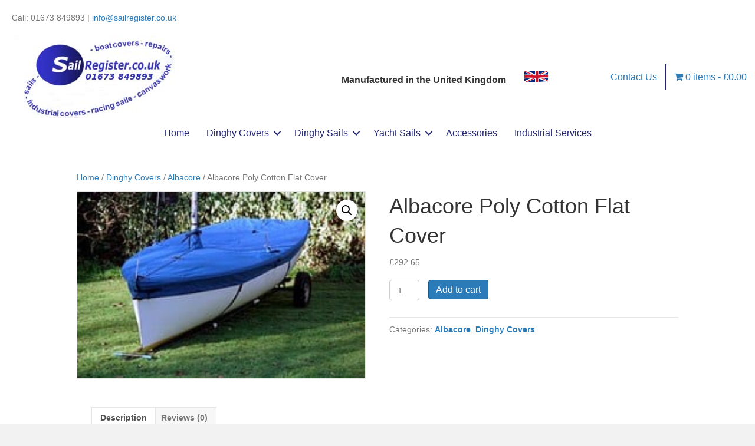

--- FILE ---
content_type: text/html; charset=UTF-8
request_url: https://sailregister.co.uk/product/albacore-poly-cotton-flat-cover/
body_size: 19783
content:
<!DOCTYPE html>
<html lang="en-US">
<head>
<meta charset="UTF-8" />
<meta name='viewport' content='width=device-width, initial-scale=1.0' />
<meta http-equiv='X-UA-Compatible' content='IE=edge' />
<link rel="profile" href="https://gmpg.org/xfn/11" />
		<!-- Search & Filter: Head Assets Start -->
		<meta name="search-filter-head-assets-start">
		<meta name='robots' content='index, follow, max-image-preview:large, max-snippet:-1, max-video-preview:-1' />

	<!-- This site is optimized with the Yoast SEO plugin v26.8 - https://yoast.com/product/yoast-seo-wordpress/ -->
	<title>Albacore Poly Cotton Flat Cover - Sail Register</title>
	<link rel="canonical" href="https://sailregister.co.uk/product/albacore-poly-cotton-flat-cover/" />
	<meta property="og:locale" content="en_US" />
	<meta property="og:type" content="article" />
	<meta property="og:title" content="Albacore Poly Cotton Flat Cover - Sail Register" />
	<meta property="og:description" content="For use with the mast up, halyard attachment in middle of the cover helps prevent standing water. Can also be used whilst towing your boat or for storage. Breathable Polycotton. Transom tie down at base of boat cover Mast to bow velcro with securing buckles Reinforced shroud and mast openings Soft webbing ties to protect&hellip;" />
	<meta property="og:url" content="https://sailregister.co.uk/product/albacore-poly-cotton-flat-cover/" />
	<meta property="og:site_name" content="Sail Register" />
	<meta property="article:modified_time" content="2024-06-10T12:05:17+00:00" />
	<meta property="og:image" content="https://sailregister.co.uk/wp-content/uploads/2016/10/Albacore-Poly-Cotton-Flat-Cover.jpg" />
	<meta property="og:image:width" content="250" />
	<meta property="og:image:height" content="162" />
	<meta property="og:image:type" content="image/jpeg" />
	<meta name="twitter:card" content="summary_large_image" />
	<meta name="twitter:label1" content="Est. reading time" />
	<meta name="twitter:data1" content="1 minute" />
	<script type="application/ld+json" class="yoast-schema-graph">{"@context":"https://schema.org","@graph":[{"@type":"WebPage","@id":"https://sailregister.co.uk/product/albacore-poly-cotton-flat-cover/","url":"https://sailregister.co.uk/product/albacore-poly-cotton-flat-cover/","name":"Albacore Poly Cotton Flat Cover - Sail Register","isPartOf":{"@id":"https://sailregister.co.uk/#website"},"primaryImageOfPage":{"@id":"https://sailregister.co.uk/product/albacore-poly-cotton-flat-cover/#primaryimage"},"image":{"@id":"https://sailregister.co.uk/product/albacore-poly-cotton-flat-cover/#primaryimage"},"thumbnailUrl":"https://sailregister.co.uk/wp-content/uploads/2016/10/Albacore-Poly-Cotton-Flat-Cover.jpg","datePublished":"2016-10-12T18:03:18+00:00","dateModified":"2024-06-10T12:05:17+00:00","breadcrumb":{"@id":"https://sailregister.co.uk/product/albacore-poly-cotton-flat-cover/#breadcrumb"},"inLanguage":"en-US","potentialAction":[{"@type":"ReadAction","target":["https://sailregister.co.uk/product/albacore-poly-cotton-flat-cover/"]}]},{"@type":"ImageObject","inLanguage":"en-US","@id":"https://sailregister.co.uk/product/albacore-poly-cotton-flat-cover/#primaryimage","url":"https://sailregister.co.uk/wp-content/uploads/2016/10/Albacore-Poly-Cotton-Flat-Cover.jpg","contentUrl":"https://sailregister.co.uk/wp-content/uploads/2016/10/Albacore-Poly-Cotton-Flat-Cover.jpg","width":250,"height":162},{"@type":"BreadcrumbList","@id":"https://sailregister.co.uk/product/albacore-poly-cotton-flat-cover/#breadcrumb","itemListElement":[{"@type":"ListItem","position":1,"name":"Home","item":"https://sailregister.co.uk/"},{"@type":"ListItem","position":2,"name":"Shop","item":"https://sailregister.co.uk/shop/"},{"@type":"ListItem","position":3,"name":"Albacore Poly Cotton Flat Cover"}]},{"@type":"WebSite","@id":"https://sailregister.co.uk/#website","url":"https://sailregister.co.uk/","name":"Sail Register","description":"Sail Register","potentialAction":[{"@type":"SearchAction","target":{"@type":"EntryPoint","urlTemplate":"https://sailregister.co.uk/?s={search_term_string}"},"query-input":{"@type":"PropertyValueSpecification","valueRequired":true,"valueName":"search_term_string"}}],"inLanguage":"en-US"}]}</script>
	<!-- / Yoast SEO plugin. -->


<link rel='dns-prefetch' href='//maps.google.com' />
<link rel="alternate" type="application/rss+xml" title="Sail Register &raquo; Feed" href="https://sailregister.co.uk/feed/" />
<link rel="alternate" type="application/rss+xml" title="Sail Register &raquo; Comments Feed" href="https://sailregister.co.uk/comments/feed/" />
<link rel="alternate" type="application/rss+xml" title="Sail Register &raquo; Albacore Poly Cotton Flat Cover Comments Feed" href="https://sailregister.co.uk/product/albacore-poly-cotton-flat-cover/feed/" />
<link rel="alternate" title="oEmbed (JSON)" type="application/json+oembed" href="https://sailregister.co.uk/wp-json/oembed/1.0/embed?url=https%3A%2F%2Fsailregister.co.uk%2Fproduct%2Falbacore-poly-cotton-flat-cover%2F" />
<link rel="alternate" title="oEmbed (XML)" type="text/xml+oembed" href="https://sailregister.co.uk/wp-json/oembed/1.0/embed?url=https%3A%2F%2Fsailregister.co.uk%2Fproduct%2Falbacore-poly-cotton-flat-cover%2F&#038;format=xml" />
<link rel="preload" href="https://sailregister.co.uk/wp-content/plugins/bb-plugin/fonts/fontawesome/5.15.4/webfonts/fa-solid-900.woff2" as="font" type="font/woff2" crossorigin="anonymous">
<link rel="preload" href="https://sailregister.co.uk/wp-content/plugins/bb-plugin/fonts/fontawesome/5.15.4/webfonts/fa-regular-400.woff2" as="font" type="font/woff2" crossorigin="anonymous">
		<!-- This site uses the Google Analytics by MonsterInsights plugin v9.11.1 - Using Analytics tracking - https://www.monsterinsights.com/ -->
		<!-- Note: MonsterInsights is not currently configured on this site. The site owner needs to authenticate with Google Analytics in the MonsterInsights settings panel. -->
					<!-- No tracking code set -->
				<!-- / Google Analytics by MonsterInsights -->
		<style id='wp-img-auto-sizes-contain-inline-css'>
img:is([sizes=auto i],[sizes^="auto," i]){contain-intrinsic-size:3000px 1500px}
/*# sourceURL=wp-img-auto-sizes-contain-inline-css */
</style>
<style id='wp-emoji-styles-inline-css'>

	img.wp-smiley, img.emoji {
		display: inline !important;
		border: none !important;
		box-shadow: none !important;
		height: 1em !important;
		width: 1em !important;
		margin: 0 0.07em !important;
		vertical-align: -0.1em !important;
		background: none !important;
		padding: 0 !important;
	}
/*# sourceURL=wp-emoji-styles-inline-css */
</style>
<style id='wp-block-library-inline-css'>
:root{--wp-block-synced-color:#7a00df;--wp-block-synced-color--rgb:122,0,223;--wp-bound-block-color:var(--wp-block-synced-color);--wp-editor-canvas-background:#ddd;--wp-admin-theme-color:#007cba;--wp-admin-theme-color--rgb:0,124,186;--wp-admin-theme-color-darker-10:#006ba1;--wp-admin-theme-color-darker-10--rgb:0,107,160.5;--wp-admin-theme-color-darker-20:#005a87;--wp-admin-theme-color-darker-20--rgb:0,90,135;--wp-admin-border-width-focus:2px}@media (min-resolution:192dpi){:root{--wp-admin-border-width-focus:1.5px}}.wp-element-button{cursor:pointer}:root .has-very-light-gray-background-color{background-color:#eee}:root .has-very-dark-gray-background-color{background-color:#313131}:root .has-very-light-gray-color{color:#eee}:root .has-very-dark-gray-color{color:#313131}:root .has-vivid-green-cyan-to-vivid-cyan-blue-gradient-background{background:linear-gradient(135deg,#00d084,#0693e3)}:root .has-purple-crush-gradient-background{background:linear-gradient(135deg,#34e2e4,#4721fb 50%,#ab1dfe)}:root .has-hazy-dawn-gradient-background{background:linear-gradient(135deg,#faaca8,#dad0ec)}:root .has-subdued-olive-gradient-background{background:linear-gradient(135deg,#fafae1,#67a671)}:root .has-atomic-cream-gradient-background{background:linear-gradient(135deg,#fdd79a,#004a59)}:root .has-nightshade-gradient-background{background:linear-gradient(135deg,#330968,#31cdcf)}:root .has-midnight-gradient-background{background:linear-gradient(135deg,#020381,#2874fc)}:root{--wp--preset--font-size--normal:16px;--wp--preset--font-size--huge:42px}.has-regular-font-size{font-size:1em}.has-larger-font-size{font-size:2.625em}.has-normal-font-size{font-size:var(--wp--preset--font-size--normal)}.has-huge-font-size{font-size:var(--wp--preset--font-size--huge)}.has-text-align-center{text-align:center}.has-text-align-left{text-align:left}.has-text-align-right{text-align:right}.has-fit-text{white-space:nowrap!important}#end-resizable-editor-section{display:none}.aligncenter{clear:both}.items-justified-left{justify-content:flex-start}.items-justified-center{justify-content:center}.items-justified-right{justify-content:flex-end}.items-justified-space-between{justify-content:space-between}.screen-reader-text{border:0;clip-path:inset(50%);height:1px;margin:-1px;overflow:hidden;padding:0;position:absolute;width:1px;word-wrap:normal!important}.screen-reader-text:focus{background-color:#ddd;clip-path:none;color:#444;display:block;font-size:1em;height:auto;left:5px;line-height:normal;padding:15px 23px 14px;text-decoration:none;top:5px;width:auto;z-index:100000}html :where(.has-border-color){border-style:solid}html :where([style*=border-top-color]){border-top-style:solid}html :where([style*=border-right-color]){border-right-style:solid}html :where([style*=border-bottom-color]){border-bottom-style:solid}html :where([style*=border-left-color]){border-left-style:solid}html :where([style*=border-width]){border-style:solid}html :where([style*=border-top-width]){border-top-style:solid}html :where([style*=border-right-width]){border-right-style:solid}html :where([style*=border-bottom-width]){border-bottom-style:solid}html :where([style*=border-left-width]){border-left-style:solid}html :where(img[class*=wp-image-]){height:auto;max-width:100%}:where(figure){margin:0 0 1em}html :where(.is-position-sticky){--wp-admin--admin-bar--position-offset:var(--wp-admin--admin-bar--height,0px)}@media screen and (max-width:600px){html :where(.is-position-sticky){--wp-admin--admin-bar--position-offset:0px}}

/*# sourceURL=wp-block-library-inline-css */
</style><style id='global-styles-inline-css'>
:root{--wp--preset--aspect-ratio--square: 1;--wp--preset--aspect-ratio--4-3: 4/3;--wp--preset--aspect-ratio--3-4: 3/4;--wp--preset--aspect-ratio--3-2: 3/2;--wp--preset--aspect-ratio--2-3: 2/3;--wp--preset--aspect-ratio--16-9: 16/9;--wp--preset--aspect-ratio--9-16: 9/16;--wp--preset--color--black: #000000;--wp--preset--color--cyan-bluish-gray: #abb8c3;--wp--preset--color--white: #ffffff;--wp--preset--color--pale-pink: #f78da7;--wp--preset--color--vivid-red: #cf2e2e;--wp--preset--color--luminous-vivid-orange: #ff6900;--wp--preset--color--luminous-vivid-amber: #fcb900;--wp--preset--color--light-green-cyan: #7bdcb5;--wp--preset--color--vivid-green-cyan: #00d084;--wp--preset--color--pale-cyan-blue: #8ed1fc;--wp--preset--color--vivid-cyan-blue: #0693e3;--wp--preset--color--vivid-purple: #9b51e0;--wp--preset--color--fl-heading-text: #333333;--wp--preset--color--fl-body-bg: #f2f2f2;--wp--preset--color--fl-body-text: #757575;--wp--preset--color--fl-accent: #2b7bb9;--wp--preset--color--fl-accent-hover: #2b7bb9;--wp--preset--color--fl-topbar-bg: #ffffff;--wp--preset--color--fl-topbar-text: #000000;--wp--preset--color--fl-topbar-link: #428bca;--wp--preset--color--fl-topbar-hover: #428bca;--wp--preset--color--fl-header-bg: #ffffff;--wp--preset--color--fl-header-text: #000000;--wp--preset--color--fl-header-link: #428bca;--wp--preset--color--fl-header-hover: #428bca;--wp--preset--color--fl-nav-bg: #ffffff;--wp--preset--color--fl-nav-link: #428bca;--wp--preset--color--fl-nav-hover: #428bca;--wp--preset--color--fl-content-bg: #ffffff;--wp--preset--color--fl-footer-widgets-bg: #ffffff;--wp--preset--color--fl-footer-widgets-text: #000000;--wp--preset--color--fl-footer-widgets-link: #428bca;--wp--preset--color--fl-footer-widgets-hover: #428bca;--wp--preset--color--fl-footer-bg: #ffffff;--wp--preset--color--fl-footer-text: #000000;--wp--preset--color--fl-footer-link: #428bca;--wp--preset--color--fl-footer-hover: #428bca;--wp--preset--gradient--vivid-cyan-blue-to-vivid-purple: linear-gradient(135deg,rgb(6,147,227) 0%,rgb(155,81,224) 100%);--wp--preset--gradient--light-green-cyan-to-vivid-green-cyan: linear-gradient(135deg,rgb(122,220,180) 0%,rgb(0,208,130) 100%);--wp--preset--gradient--luminous-vivid-amber-to-luminous-vivid-orange: linear-gradient(135deg,rgb(252,185,0) 0%,rgb(255,105,0) 100%);--wp--preset--gradient--luminous-vivid-orange-to-vivid-red: linear-gradient(135deg,rgb(255,105,0) 0%,rgb(207,46,46) 100%);--wp--preset--gradient--very-light-gray-to-cyan-bluish-gray: linear-gradient(135deg,rgb(238,238,238) 0%,rgb(169,184,195) 100%);--wp--preset--gradient--cool-to-warm-spectrum: linear-gradient(135deg,rgb(74,234,220) 0%,rgb(151,120,209) 20%,rgb(207,42,186) 40%,rgb(238,44,130) 60%,rgb(251,105,98) 80%,rgb(254,248,76) 100%);--wp--preset--gradient--blush-light-purple: linear-gradient(135deg,rgb(255,206,236) 0%,rgb(152,150,240) 100%);--wp--preset--gradient--blush-bordeaux: linear-gradient(135deg,rgb(254,205,165) 0%,rgb(254,45,45) 50%,rgb(107,0,62) 100%);--wp--preset--gradient--luminous-dusk: linear-gradient(135deg,rgb(255,203,112) 0%,rgb(199,81,192) 50%,rgb(65,88,208) 100%);--wp--preset--gradient--pale-ocean: linear-gradient(135deg,rgb(255,245,203) 0%,rgb(182,227,212) 50%,rgb(51,167,181) 100%);--wp--preset--gradient--electric-grass: linear-gradient(135deg,rgb(202,248,128) 0%,rgb(113,206,126) 100%);--wp--preset--gradient--midnight: linear-gradient(135deg,rgb(2,3,129) 0%,rgb(40,116,252) 100%);--wp--preset--font-size--small: 13px;--wp--preset--font-size--medium: 20px;--wp--preset--font-size--large: 36px;--wp--preset--font-size--x-large: 42px;--wp--preset--spacing--20: 0.44rem;--wp--preset--spacing--30: 0.67rem;--wp--preset--spacing--40: 1rem;--wp--preset--spacing--50: 1.5rem;--wp--preset--spacing--60: 2.25rem;--wp--preset--spacing--70: 3.38rem;--wp--preset--spacing--80: 5.06rem;--wp--preset--shadow--natural: 6px 6px 9px rgba(0, 0, 0, 0.2);--wp--preset--shadow--deep: 12px 12px 50px rgba(0, 0, 0, 0.4);--wp--preset--shadow--sharp: 6px 6px 0px rgba(0, 0, 0, 0.2);--wp--preset--shadow--outlined: 6px 6px 0px -3px rgb(255, 255, 255), 6px 6px rgb(0, 0, 0);--wp--preset--shadow--crisp: 6px 6px 0px rgb(0, 0, 0);}:where(.is-layout-flex){gap: 0.5em;}:where(.is-layout-grid){gap: 0.5em;}body .is-layout-flex{display: flex;}.is-layout-flex{flex-wrap: wrap;align-items: center;}.is-layout-flex > :is(*, div){margin: 0;}body .is-layout-grid{display: grid;}.is-layout-grid > :is(*, div){margin: 0;}:where(.wp-block-columns.is-layout-flex){gap: 2em;}:where(.wp-block-columns.is-layout-grid){gap: 2em;}:where(.wp-block-post-template.is-layout-flex){gap: 1.25em;}:where(.wp-block-post-template.is-layout-grid){gap: 1.25em;}.has-black-color{color: var(--wp--preset--color--black) !important;}.has-cyan-bluish-gray-color{color: var(--wp--preset--color--cyan-bluish-gray) !important;}.has-white-color{color: var(--wp--preset--color--white) !important;}.has-pale-pink-color{color: var(--wp--preset--color--pale-pink) !important;}.has-vivid-red-color{color: var(--wp--preset--color--vivid-red) !important;}.has-luminous-vivid-orange-color{color: var(--wp--preset--color--luminous-vivid-orange) !important;}.has-luminous-vivid-amber-color{color: var(--wp--preset--color--luminous-vivid-amber) !important;}.has-light-green-cyan-color{color: var(--wp--preset--color--light-green-cyan) !important;}.has-vivid-green-cyan-color{color: var(--wp--preset--color--vivid-green-cyan) !important;}.has-pale-cyan-blue-color{color: var(--wp--preset--color--pale-cyan-blue) !important;}.has-vivid-cyan-blue-color{color: var(--wp--preset--color--vivid-cyan-blue) !important;}.has-vivid-purple-color{color: var(--wp--preset--color--vivid-purple) !important;}.has-black-background-color{background-color: var(--wp--preset--color--black) !important;}.has-cyan-bluish-gray-background-color{background-color: var(--wp--preset--color--cyan-bluish-gray) !important;}.has-white-background-color{background-color: var(--wp--preset--color--white) !important;}.has-pale-pink-background-color{background-color: var(--wp--preset--color--pale-pink) !important;}.has-vivid-red-background-color{background-color: var(--wp--preset--color--vivid-red) !important;}.has-luminous-vivid-orange-background-color{background-color: var(--wp--preset--color--luminous-vivid-orange) !important;}.has-luminous-vivid-amber-background-color{background-color: var(--wp--preset--color--luminous-vivid-amber) !important;}.has-light-green-cyan-background-color{background-color: var(--wp--preset--color--light-green-cyan) !important;}.has-vivid-green-cyan-background-color{background-color: var(--wp--preset--color--vivid-green-cyan) !important;}.has-pale-cyan-blue-background-color{background-color: var(--wp--preset--color--pale-cyan-blue) !important;}.has-vivid-cyan-blue-background-color{background-color: var(--wp--preset--color--vivid-cyan-blue) !important;}.has-vivid-purple-background-color{background-color: var(--wp--preset--color--vivid-purple) !important;}.has-black-border-color{border-color: var(--wp--preset--color--black) !important;}.has-cyan-bluish-gray-border-color{border-color: var(--wp--preset--color--cyan-bluish-gray) !important;}.has-white-border-color{border-color: var(--wp--preset--color--white) !important;}.has-pale-pink-border-color{border-color: var(--wp--preset--color--pale-pink) !important;}.has-vivid-red-border-color{border-color: var(--wp--preset--color--vivid-red) !important;}.has-luminous-vivid-orange-border-color{border-color: var(--wp--preset--color--luminous-vivid-orange) !important;}.has-luminous-vivid-amber-border-color{border-color: var(--wp--preset--color--luminous-vivid-amber) !important;}.has-light-green-cyan-border-color{border-color: var(--wp--preset--color--light-green-cyan) !important;}.has-vivid-green-cyan-border-color{border-color: var(--wp--preset--color--vivid-green-cyan) !important;}.has-pale-cyan-blue-border-color{border-color: var(--wp--preset--color--pale-cyan-blue) !important;}.has-vivid-cyan-blue-border-color{border-color: var(--wp--preset--color--vivid-cyan-blue) !important;}.has-vivid-purple-border-color{border-color: var(--wp--preset--color--vivid-purple) !important;}.has-vivid-cyan-blue-to-vivid-purple-gradient-background{background: var(--wp--preset--gradient--vivid-cyan-blue-to-vivid-purple) !important;}.has-light-green-cyan-to-vivid-green-cyan-gradient-background{background: var(--wp--preset--gradient--light-green-cyan-to-vivid-green-cyan) !important;}.has-luminous-vivid-amber-to-luminous-vivid-orange-gradient-background{background: var(--wp--preset--gradient--luminous-vivid-amber-to-luminous-vivid-orange) !important;}.has-luminous-vivid-orange-to-vivid-red-gradient-background{background: var(--wp--preset--gradient--luminous-vivid-orange-to-vivid-red) !important;}.has-very-light-gray-to-cyan-bluish-gray-gradient-background{background: var(--wp--preset--gradient--very-light-gray-to-cyan-bluish-gray) !important;}.has-cool-to-warm-spectrum-gradient-background{background: var(--wp--preset--gradient--cool-to-warm-spectrum) !important;}.has-blush-light-purple-gradient-background{background: var(--wp--preset--gradient--blush-light-purple) !important;}.has-blush-bordeaux-gradient-background{background: var(--wp--preset--gradient--blush-bordeaux) !important;}.has-luminous-dusk-gradient-background{background: var(--wp--preset--gradient--luminous-dusk) !important;}.has-pale-ocean-gradient-background{background: var(--wp--preset--gradient--pale-ocean) !important;}.has-electric-grass-gradient-background{background: var(--wp--preset--gradient--electric-grass) !important;}.has-midnight-gradient-background{background: var(--wp--preset--gradient--midnight) !important;}.has-small-font-size{font-size: var(--wp--preset--font-size--small) !important;}.has-medium-font-size{font-size: var(--wp--preset--font-size--medium) !important;}.has-large-font-size{font-size: var(--wp--preset--font-size--large) !important;}.has-x-large-font-size{font-size: var(--wp--preset--font-size--x-large) !important;}
/*# sourceURL=global-styles-inline-css */
</style>

<style id='classic-theme-styles-inline-css'>
/*! This file is auto-generated */
.wp-block-button__link{color:#fff;background-color:#32373c;border-radius:9999px;box-shadow:none;text-decoration:none;padding:calc(.667em + 2px) calc(1.333em + 2px);font-size:1.125em}.wp-block-file__button{background:#32373c;color:#fff;text-decoration:none}
/*# sourceURL=/wp-includes/css/classic-themes.min.css */
</style>
<link rel='stylesheet' id='jquery-ui-css' href='https://sailregister.co.uk/wp-content/plugins/form-maker/css/jquery-ui-1.10.3.custom.css?ver=6.9' media='all' />
<link rel='stylesheet' id='jquery-ui-spinner-css' href='https://sailregister.co.uk/wp-content/plugins/form-maker/css/jquery-ui-spinner.css?ver=6.9' media='all' />
<link rel='stylesheet' id='form_maker_calendar-jos-css' href='https://sailregister.co.uk/wp-content/plugins/form-maker/css/calendar-jos.css?ver=6.9' media='all' />
<link rel='stylesheet' id='form_maker_frontend-css' href='https://sailregister.co.uk/wp-content/plugins/form-maker/css/form_maker_frontend.css?ver=6.9' media='all' />
<link rel='stylesheet' id='style_submissions-css' href='https://sailregister.co.uk/wp-content/plugins/form-maker/css/style_submissions.css?ver=6.9' media='all' />
<link rel='stylesheet' id='wpmenucart-icons-css' href='https://sailregister.co.uk/wp-content/plugins/woocommerce-menu-bar-cart/assets/css/wpmenucart-icons.min.css?ver=2.14.12' media='all' />
<style id='wpmenucart-icons-inline-css'>
@font-face{font-family:WPMenuCart;src:url(https://sailregister.co.uk/wp-content/plugins/woocommerce-menu-bar-cart/assets/fonts/WPMenuCart.eot);src:url(https://sailregister.co.uk/wp-content/plugins/woocommerce-menu-bar-cart/assets/fonts/WPMenuCart.eot?#iefix) format('embedded-opentype'),url(https://sailregister.co.uk/wp-content/plugins/woocommerce-menu-bar-cart/assets/fonts/WPMenuCart.woff2) format('woff2'),url(https://sailregister.co.uk/wp-content/plugins/woocommerce-menu-bar-cart/assets/fonts/WPMenuCart.woff) format('woff'),url(https://sailregister.co.uk/wp-content/plugins/woocommerce-menu-bar-cart/assets/fonts/WPMenuCart.ttf) format('truetype'),url(https://sailregister.co.uk/wp-content/plugins/woocommerce-menu-bar-cart/assets/fonts/WPMenuCart.svg#WPMenuCart) format('svg');font-weight:400;font-style:normal;font-display:swap}
/*# sourceURL=wpmenucart-icons-inline-css */
</style>
<link rel='stylesheet' id='wpmenucart-css' href='https://sailregister.co.uk/wp-content/plugins/woocommerce-menu-bar-cart/assets/css/wpmenucart-main.min.css?ver=2.14.12' media='all' />
<link rel='stylesheet' id='photoswipe-css' href='https://sailregister.co.uk/wp-content/plugins/woocommerce/assets/css/photoswipe/photoswipe.min.css?ver=10.4.3' media='all' />
<link rel='stylesheet' id='photoswipe-default-skin-css' href='https://sailregister.co.uk/wp-content/plugins/woocommerce/assets/css/photoswipe/default-skin/default-skin.min.css?ver=10.4.3' media='all' />
<link rel='stylesheet' id='woocommerce-layout-css' href='https://sailregister.co.uk/wp-content/plugins/woocommerce/assets/css/woocommerce-layout.css?ver=10.4.3' media='all' />
<link rel='stylesheet' id='woocommerce-smallscreen-css' href='https://sailregister.co.uk/wp-content/plugins/woocommerce/assets/css/woocommerce-smallscreen.css?ver=10.4.3' media='only screen and (max-width: 767px)' />
<link rel='stylesheet' id='woocommerce-general-css' href='https://sailregister.co.uk/wp-content/plugins/woocommerce/assets/css/woocommerce.css?ver=10.4.3' media='all' />
<style id='woocommerce-inline-inline-css'>
.woocommerce form .form-row .required { visibility: visible; }
/*# sourceURL=woocommerce-inline-inline-css */
</style>
<link rel='stylesheet' id='woopack-frontend-css' href='https://sailregister.co.uk/wp-content/plugins/woopack/assets/css/frontend.css?ver=1.5.11' media='all' />
<link rel='stylesheet' id='font-awesome-5-css' href='https://sailregister.co.uk/wp-content/plugins/bb-plugin/fonts/fontawesome/5.15.4/css/all.min.css?ver=2.10.0.6' media='all' />
<link rel='stylesheet' id='fl-builder-layout-bundle-aa2afc6c0ba79077912b7cdb96137bb7-css' href='https://sailregister.co.uk/wp-content/uploads/bb-plugin/cache/aa2afc6c0ba79077912b7cdb96137bb7-layout-bundle.css?ver=2.10.0.6-1.5.2.1-20251125200437' media='all' />
<link rel='stylesheet' id='srpf-frontend-css' href='https://sailregister.co.uk/wp-content/plugins/sailregister-product-filter/modules/sr-product-filter/css/frontend.css?ver=2.0.6' media='all' />
<link rel='stylesheet' id='gateway-css' href='https://sailregister.co.uk/wp-content/plugins/woocommerce-paypal-payments/modules/ppcp-button/assets/css/gateway.css?ver=3.3.2' media='all' />
<link rel='stylesheet' id='wc-deposits-frontend-css' href='https://sailregister.co.uk/wp-content/plugins/woocommerce-deposits/build/frontend.css?ver=2.4.2' media='all' />
<link rel='stylesheet' id='searchandfilter-css' href='https://sailregister.co.uk/wp-content/plugins/search-filter/includes/integrations/legacy//style.css?ver=1.0' media='all' />
<link rel='stylesheet' id='search-filter-frontend-css' href='https://sailregister.co.uk/wp-content/plugins/search-filter-pro/assets-v1/frontend/app.css?ver=6.9' media='all' />
<link rel='stylesheet' id='search-filter-frontend-ugc-css' href='https://sailregister.co.uk/wp-content/uploads/search-filter/style.css?ver=21' media='all' />
<link rel='stylesheet' id='search-filter-frontend-component-combobox-css' href='https://sailregister.co.uk/wp-content/plugins/search-filter/assets-v1/frontend/components/combobox.css?ver=6.9' media='all' />
<link rel='stylesheet' id='search-filter-frontend-component-date-picker-css' href='https://sailregister.co.uk/wp-content/plugins/search-filter/assets-v1/frontend/components/date-picker.css?ver=6.9' media='all' />
<link rel='stylesheet' id='search-filter-frontend-component-range-css' href='https://sailregister.co.uk/wp-content/plugins/search-filter-pro/assets-v1/frontend/components/range.css?ver=6.9' media='all' />
<link rel='stylesheet' id='jquery-magnificpopup-css' href='https://sailregister.co.uk/wp-content/plugins/bb-plugin/css/jquery.magnificpopup.min.css?ver=2.10.0.6' media='all' />
<link rel='stylesheet' id='base-css' href='https://sailregister.co.uk/wp-content/themes/bb-theme/css/base.min.css?ver=1.7.19.1' media='all' />
<link rel='stylesheet' id='fl-automator-skin-css' href='https://sailregister.co.uk/wp-content/uploads/bb-theme/skin-697aced2c8346.css?ver=1.7.19.1' media='all' />
<link rel='stylesheet' id='pp-animate-css' href='https://sailregister.co.uk/wp-content/plugins/bbpowerpack/assets/css/animate.min.css?ver=3.5.1' media='all' />
<script src="https://sailregister.co.uk/wp-includes/js/jquery/jquery.min.js?ver=3.7.1" id="jquery-core-js"></script>
<script src="https://sailregister.co.uk/wp-includes/js/jquery/jquery-migrate.min.js?ver=3.4.1" id="jquery-migrate-js"></script>
<script src="https://maps.google.com/maps/api/js?v=3.exp&amp;key&amp;ver=6.9" id="gmap_form_api-js"></script>
<script src="https://sailregister.co.uk/wp-content/plugins/form-maker/js/if_gmap_front_end.js?ver=6.9" id="gmap_form-js"></script>
<script src="https://sailregister.co.uk/wp-content/plugins/form-maker/js/jelly.min.js?ver=6.9" id="jelly.min-js"></script>
<script src="https://sailregister.co.uk/wp-content/plugins/form-maker/js/file-upload.js?ver=6.9" id="file-upload-js"></script>
<script src="https://sailregister.co.uk/wp-content/plugins/form-maker/js/calendar/calendar.js?ver=6.9" id="Calendar-js"></script>
<script src="https://sailregister.co.uk/wp-content/plugins/form-maker/js/calendar/calendar_function.js?ver=6.9" id="calendar_function-js"></script>
<script src="https://sailregister.co.uk/wp-content/plugins/woocommerce/assets/js/jquery-blockui/jquery.blockUI.min.js?ver=2.7.0-wc.10.4.3" id="wc-jquery-blockui-js" defer data-wp-strategy="defer"></script>
<script id="wc-add-to-cart-js-extra">
var wc_add_to_cart_params = {"ajax_url":"/wp-admin/admin-ajax.php","wc_ajax_url":"/?wc-ajax=%%endpoint%%","i18n_view_cart":"View cart","cart_url":"https://sailregister.co.uk/cart/","is_cart":"","cart_redirect_after_add":"no"};
//# sourceURL=wc-add-to-cart-js-extra
</script>
<script src="https://sailregister.co.uk/wp-content/plugins/woocommerce/assets/js/frontend/add-to-cart.min.js?ver=10.4.3" id="wc-add-to-cart-js" defer data-wp-strategy="defer"></script>
<script src="https://sailregister.co.uk/wp-content/plugins/woocommerce/assets/js/zoom/jquery.zoom.min.js?ver=1.7.21-wc.10.4.3" id="wc-zoom-js" defer data-wp-strategy="defer"></script>
<script src="https://sailregister.co.uk/wp-content/plugins/woocommerce/assets/js/flexslider/jquery.flexslider.min.js?ver=2.7.2-wc.10.4.3" id="wc-flexslider-js" defer data-wp-strategy="defer"></script>
<script src="https://sailregister.co.uk/wp-content/plugins/woocommerce/assets/js/photoswipe/photoswipe.min.js?ver=4.1.1-wc.10.4.3" id="wc-photoswipe-js" defer data-wp-strategy="defer"></script>
<script src="https://sailregister.co.uk/wp-content/plugins/woocommerce/assets/js/photoswipe/photoswipe-ui-default.min.js?ver=4.1.1-wc.10.4.3" id="wc-photoswipe-ui-default-js" defer data-wp-strategy="defer"></script>
<script id="wc-single-product-js-extra">
var wc_single_product_params = {"i18n_required_rating_text":"Please select a rating","i18n_rating_options":["1 of 5 stars","2 of 5 stars","3 of 5 stars","4 of 5 stars","5 of 5 stars"],"i18n_product_gallery_trigger_text":"View full-screen image gallery","review_rating_required":"yes","flexslider":{"rtl":false,"animation":"slide","smoothHeight":true,"directionNav":false,"controlNav":"thumbnails","slideshow":false,"animationSpeed":500,"animationLoop":false,"allowOneSlide":false},"zoom_enabled":"1","zoom_options":[],"photoswipe_enabled":"1","photoswipe_options":{"shareEl":false,"closeOnScroll":false,"history":false,"hideAnimationDuration":0,"showAnimationDuration":0},"flexslider_enabled":"1"};
//# sourceURL=wc-single-product-js-extra
</script>
<script src="https://sailregister.co.uk/wp-content/plugins/woocommerce/assets/js/frontend/single-product.min.js?ver=10.4.3" id="wc-single-product-js" defer data-wp-strategy="defer"></script>
<script src="https://sailregister.co.uk/wp-content/plugins/woocommerce/assets/js/js-cookie/js.cookie.min.js?ver=2.1.4-wc.10.4.3" id="wc-js-cookie-js" defer data-wp-strategy="defer"></script>
<script id="woocommerce-js-extra">
var woocommerce_params = {"ajax_url":"/wp-admin/admin-ajax.php","wc_ajax_url":"/?wc-ajax=%%endpoint%%","i18n_password_show":"Show password","i18n_password_hide":"Hide password"};
//# sourceURL=woocommerce-js-extra
</script>
<script src="https://sailregister.co.uk/wp-content/plugins/woocommerce/assets/js/frontend/woocommerce.min.js?ver=10.4.3" id="woocommerce-js" defer data-wp-strategy="defer"></script>
<script src="https://sailregister.co.uk/wp-content/plugins/search-filter-pro/assets-v1/frontend/app.js?ver=c34efa18ffbfd77ce2c2" id="search-filter-frontend-js"></script>
<script src="https://sailregister.co.uk/wp-content/plugins/search-filter/assets-v1/frontend/components/combobox.js?ver=b5566af9315d57b22df8" id="search-filter-frontend-component-combobox-js"></script>
<script src="https://sailregister.co.uk/wp-content/plugins/search-filter/assets-v1/frontend/components/checkbox.js?ver=5b6be6876c814e9a3cea" id="search-filter-frontend-component-checkbox-js"></script>
<script src="https://sailregister.co.uk/wp-content/plugins/search-filter/assets-v1/frontend/components/date-picker.js?ver=4e11347078425c9be994" id="search-filter-frontend-component-date-picker-js"></script>
<script src="https://sailregister.co.uk/wp-content/plugins/search-filter-pro/assets-v1/frontend/components/range.js?ver=282f6fb8534627152134" id="search-filter-frontend-component-range-js"></script>
<link rel="https://api.w.org/" href="https://sailregister.co.uk/wp-json/" /><link rel="alternate" title="JSON" type="application/json" href="https://sailregister.co.uk/wp-json/wp/v2/product/139" /><link rel="EditURI" type="application/rsd+xml" title="RSD" href="https://sailregister.co.uk/xmlrpc.php?rsd" />
<meta name="generator" content="WordPress 6.9" />
<meta name="generator" content="WooCommerce 10.4.3" />
<link rel='shortlink' href='https://sailregister.co.uk/?p=139' />
		<script>
			var bb_powerpack = {
				version: '2.40.10',
				getAjaxUrl: function() { return atob( 'aHR0cHM6Ly9zYWlscmVnaXN0ZXIuY28udWsvd3AtYWRtaW4vYWRtaW4tYWpheC5waHA=' ); },
				callback: function() {},
				mapMarkerData: {},
				post_id: '139',
				search_term: '',
				current_page: 'https://sailregister.co.uk/product/albacore-poly-cotton-flat-cover/',
				conditionals: {
					is_front_page: false,
					is_home: false,
					is_archive: false,
					current_post_type: '',
					is_tax: false,
										is_author: false,
					current_author: false,
					is_search: false,
									}
			};
		</script>
				<script type="text/javascript">
						var woopack_config = {"ajaxurl":"https:\/\/sailregister.co.uk\/wp-admin\/admin-ajax.php","page":0,"current_page":"https:\/\/sailregister.co.uk\/product\/albacore-poly-cotton-flat-cover\/","woo_url":"https:\/\/sailregister.co.uk\/wp-content\/plugins\/woocommerce\/","conditionals":{"is_archive":false,"is_tax":false,"is_author":false,"is_search":false}};
		</script>
			<noscript><style>.woocommerce-product-gallery{ opacity: 1 !important; }</style></noscript>
	<style>.recentcomments a{display:inline !important;padding:0 !important;margin:0 !important;}</style><link rel="icon" href="https://sailregister.co.uk/wp-content/uploads/2018/07/cropped-gen5-32x32.png" sizes="32x32" />
<link rel="icon" href="https://sailregister.co.uk/wp-content/uploads/2018/07/cropped-gen5-192x192.png" sizes="192x192" />
<link rel="apple-touch-icon" href="https://sailregister.co.uk/wp-content/uploads/2018/07/cropped-gen5-180x180.png" />
<meta name="msapplication-TileImage" content="https://sailregister.co.uk/wp-content/uploads/2018/07/cropped-gen5-270x270.png" />
		<meta name="search-filter-head-assets-end">
				<!-- Search & Filter: Head Assets End -->
		<script id="search-filter-dom-ready-head" type="text/javascript">
			window.searchAndFilterPage = { head: document.head.outerHTML, body: null };
		</script>
		<link rel='stylesheet' id='wc-blocks-style-css' href='https://sailregister.co.uk/wp-content/plugins/woocommerce/assets/client/blocks/wc-blocks.css?ver=wc-10.4.3' media='all' />
<style id='themecomplete-styles-footer-inline-css'>
.woocommerce #content table.cart img.epo-option-image, .woocommerce table.cart img.epo-option-image, .woocommerce-page #content table.cart img.epo-option-image, .woocommerce-page table.cart img.epo-option-image, .woocommerce-mini-cart .cpf-img-on-cart .epo-option-image, .woocommerce-checkout-review-order .cpf-img-on-cart .epo-option-image, .woocommerce-order-details .cpf-img-on-cart .epo-option-image, .epo-option-image, .cpf-img-on-order img, .cpf-img-on-order > * {max-width: calc(70% - var(--tcgapcolumn))  !important;max-height: none !important;}
/*# sourceURL=themecomplete-styles-footer-inline-css */
</style>
</head>
<body class="wp-singular product-template-default single single-product postid-139 wp-theme-bb-theme theme-bb-theme fl-builder-2-10-0-6 fl-themer-1-5-2-1-20251125200437 fl-theme-1-7-19-1 fl-no-js woocommerce woocommerce-page woocommerce-no-js fl-theme-builder-header fl-theme-builder-header-main-header fl-theme-builder-footer fl-theme-builder-footer-main-footer fl-framework-base fl-preset-default fl-full-width fl-search-active woo-4 woo-products-per-page-16 tm-responsive" itemscope="itemscope" itemtype="https://schema.org/WebPage">
<a aria-label="Skip to content" class="fl-screen-reader-text" href="#fl-main-content">Skip to content</a><div class="fl-page">
	<header class="fl-builder-content fl-builder-content-1695 fl-builder-global-templates-locked" data-post-id="1695" data-type="header" data-sticky="1" data-sticky-on="" data-sticky-breakpoint="medium" data-shrink="1" data-overlay="0" data-overlay-bg="transparent" data-shrink-image-height="50px" role="banner" itemscope="itemscope" itemtype="http://schema.org/WPHeader"><div class="fl-row fl-row-full-width fl-row-bg-color fl-node-5cadf34886a55 fl-row-default-height fl-row-align-center" data-node="5cadf34886a55">
	<div class="fl-row-content-wrap">
		<div class="uabb-row-separator uabb-top-row-separator" >
</div>
						<div class="fl-row-content fl-row-full-width fl-node-content">
		
<div class="fl-col-group fl-node-5cadf3488b50f" data-node="5cadf3488b50f">
			<div class="fl-col fl-node-5cadf3488b67e fl-col-bg-color" data-node="5cadf3488b67e">
	<div class="fl-col-content fl-node-content"><div class="fl-module fl-module-html fl-node-5b4779570f5eb" data-node="5b4779570f5eb">
	<div class="fl-module-content fl-node-content">
		<div class="fl-html">
	Call: 01673 849893 | <a href="mailto:info@sailregister.co.uk">info@sailregister.co.uk</a></div>
	</div>
</div>
</div>
</div>
	</div>
		</div>
	</div>
</div>
<div class="fl-row fl-row-full-width fl-row-bg-color fl-node-5b4779570f37c fl-row-default-height fl-row-align-center" data-node="5b4779570f37c">
	<div class="fl-row-content-wrap">
		<div class="uabb-row-separator uabb-top-row-separator" >
</div>
						<div class="fl-row-content fl-row-fixed-width fl-node-content">
		
<div class="fl-col-group fl-node-5b4779570f3ed fl-col-group-equal-height fl-col-group-align-center" data-node="5b4779570f3ed">
			<div class="fl-col fl-node-5b4779570f45e fl-col-bg-color fl-col-small" data-node="5b4779570f45e">
	<div class="fl-col-content fl-node-content"><div class="fl-module fl-module-photo fl-node-5b4779c16b1ea" data-node="5b4779c16b1ea">
	<div class="fl-module-content fl-node-content">
		<div role="figure" class="fl-photo fl-photo-align-center" itemscope itemtype="https://schema.org/ImageObject">
	<div class="fl-photo-content fl-photo-img-jpg">
				<a href="/" target="_self" itemprop="url">
				<img loading="lazy" decoding="async" class="fl-photo-img wp-image-46 size-full" src="https://sailregister.co.uk/wp-content/uploads/2016/09/logo.jpg" alt="logo" height="140" width="272" title="logo"  data-no-lazy="1" itemprop="image" srcset="https://sailregister.co.uk/wp-content/uploads/2016/09/logo.jpg 272w, https://sailregister.co.uk/wp-content/uploads/2016/09/logo-200x103.jpg 200w" sizes="auto, (max-width: 272px) 100vw, 272px" />
				</a>
					</div>
	</div>
	</div>
</div>
</div>
</div>
			<div class="fl-col fl-node-3h2rdqwv1mkc fl-col-bg-color fl-col-small" data-node="3h2rdqwv1mkc">
	<div class="fl-col-content fl-node-content"><div class="fl-module fl-module-rich-text fl-node-5b477a476b388 fl-visible-desktop fl-visible-large fl-visible-medium" data-node="5b477a476b388">
	<div class="fl-module-content fl-node-content">
		<div class="fl-rich-text">
	<h3 class="fusion-header-tagline" style="text-align: right;"><strong><span style="font-size: 16px;">Manufactured in the United Kingdom</span></strong></h3>
</div>
	</div>
</div>
</div>
</div>
			<div class="fl-col fl-node-l4ibg6fuwztd fl-col-bg-color fl-col-small" data-node="l4ibg6fuwztd">
	<div class="fl-col-content fl-node-content"><div class="fl-module fl-module-photo fl-node-5b51c2077bc33 fl-visible-desktop fl-visible-large fl-visible-medium" data-node="5b51c2077bc33">
	<div class="fl-module-content fl-node-content">
		<div role="figure" class="fl-photo fl-photo-align-center" itemscope itemtype="https://schema.org/ImageObject">
	<div class="fl-photo-content fl-photo-img-png">
				<img loading="lazy" decoding="async" class="fl-photo-img wp-image-1363 size-full" src="https://sailregister.co.uk/wp-content/uploads/2016/12/union-e1482777878807.png" alt="union" height="20" width="40" title="union"  data-no-lazy="1" itemprop="image" />
					</div>
	</div>
	</div>
</div>
</div>
</div>
			<div class="fl-col fl-node-5b4779570f4d0 fl-col-bg-color fl-col-small" data-node="5b4779570f4d0">
	<div class="fl-col-content fl-node-content"><div class="fl-module fl-module-menu fl-node-5b51c16396d28 fl-visible-desktop fl-visible-large" data-node="5b51c16396d28">
	<div class="fl-module-content fl-node-content">
		<div class="fl-menu fl-menu-responsive-toggle-mobile">
	<button class="fl-menu-mobile-toggle hamburger fl-content-ui-button" aria-haspopup="menu" aria-label="Menu"><span class="fl-menu-icon svg-container"><svg version="1.1" class="hamburger-menu" xmlns="http://www.w3.org/2000/svg" xmlns:xlink="http://www.w3.org/1999/xlink" viewBox="0 0 512 512">
<rect class="fl-hamburger-menu-top" width="512" height="102"/>
<rect class="fl-hamburger-menu-middle" y="205" width="512" height="102"/>
<rect class="fl-hamburger-menu-bottom" y="410" width="512" height="102"/>
</svg>
</span></button>	<div class="fl-clear"></div>
	<nav role="navigation" aria-label="Menu" itemscope="itemscope" itemtype="https://schema.org/SiteNavigationElement"><ul id="menu-top-nav" class="menu fl-menu-horizontal fl-toggle-none"><li id="menu-item-66" class="menu-item menu-item-type-post_type menu-item-object-page"><a role="menuitem" href="https://sailregister.co.uk/contact-sail-register/">Contact Us</a></li><li class="menu-item menu-item-type-post_type menu-item-object-page wpmenucartli wpmenucart-display-standard menu-item" id="wpmenucartli"><a class="wpmenucart-contents empty-wpmenucart-visible" href="https://sailregister.co.uk/shop/" title="Start shopping"><i class="wpmenucart-icon-shopping-cart-0" role="img" aria-label="Cart"></i><span class="cartcontents">0 items</span><span class="amount">&pound;0.00</span></a></li></ul></nav></div>
	</div>
</div>
</div>
</div>
	</div>
		</div>
	</div>
</div>
<div class="fl-row fl-row-full-width fl-row-bg-color fl-node-5b4779570f0c4 fl-row-default-height fl-row-align-center" data-node="5b4779570f0c4">
	<div class="fl-row-content-wrap">
		<div class="uabb-row-separator uabb-top-row-separator" >
</div>
						<div class="fl-row-content fl-row-fixed-width fl-node-content">
		
<div class="fl-col-group fl-node-5b4779570f13c fl-col-group-equal-height fl-col-group-align-center fl-col-group-custom-width" data-node="5b4779570f13c">
			<div class="fl-col fl-node-5b4779570f223 fl-col-bg-color fl-col-small-custom-width fl-col-has-cols" data-node="5b4779570f223">
	<div class="fl-col-content fl-node-content">
<div class="fl-col-group fl-node-5b51c1efb5edc fl-col-group-nested" data-node="5b51c1efb5edc">
			<div class="fl-col fl-node-divlmq2hz95b fl-col-bg-color" data-node="divlmq2hz95b">
	<div class="fl-col-content fl-node-content"><div class="fl-module fl-module-menu fl-node-5b51cf5017e0f" data-node="5b51cf5017e0f">
	<div class="fl-module-content fl-node-content">
		<div class="fl-menu fl-menu-responsive-toggle-mobile">
	<button class="fl-menu-mobile-toggle hamburger-label fl-content-ui-button" aria-haspopup="menu" aria-label="Menu"><span class="fl-menu-icon svg-container"><svg version="1.1" class="hamburger-menu" xmlns="http://www.w3.org/2000/svg" xmlns:xlink="http://www.w3.org/1999/xlink" viewBox="0 0 512 512">
<rect class="fl-hamburger-menu-top" width="512" height="102"/>
<rect class="fl-hamburger-menu-middle" y="205" width="512" height="102"/>
<rect class="fl-hamburger-menu-bottom" y="410" width="512" height="102"/>
</svg>
</span><span class="fl-menu-mobile-toggle-label" aria-haspopup="menu" aria-label="Menu">Menu</span></button>	<div class="fl-clear"></div>
	<nav role="navigation" aria-label="Menu" itemscope="itemscope" itemtype="https://schema.org/SiteNavigationElement"><ul id="menu-main-menu" class="menu fl-menu-horizontal fl-toggle-arrows"><li id="menu-item-60" class="menu-item menu-item-type-post_type menu-item-object-page menu-item-home"><a role="menuitem" href="https://sailregister.co.uk/">Home</a></li><li id="menu-item-1752" class="menu-item menu-item-type-custom menu-item-object-custom menu-item-has-children fl-has-submenu"><div class="fl-has-submenu-container"><a role="menuitem" href="#">Dinghy Covers</a><span role="button" tabindex="0" role="menuitem" aria-label="Dinghy Covers submenu toggle" aria-haspopup="menu" aria-expanded="false" aria-controls="sub-menu-1752" class="fl-menu-toggle fl-content-ui-button"></span></div><ul id="sub-menu-1752" class="sub-menu" role="menu">	<li id="menu-item-59" class="menu-item menu-item-type-post_type menu-item-object-page"><a role="menuitem" href="https://sailregister.co.uk/dinghy-covers/specification/">Specification</a></li>	<li id="menu-item-1722" class="menu-item menu-item-type-post_type menu-item-object-page"><a role="menuitem" href="https://sailregister.co.uk/dinghy-covers/dinghy-covers/">Buy Dinghy Covers</a></li>	<li id="menu-item-1721" class="menu-item menu-item-type-post_type menu-item-object-page"><a role="menuitem" href="https://sailregister.co.uk/dinghy-covers/catamaran-covers/">Buy Catamaran Covers</a></li>	<li id="menu-item-57" class="menu-item menu-item-type-post_type menu-item-object-page"><a role="menuitem" href="https://sailregister.co.uk/dinghy-covers/bespoke-covers/">Bespoke Covers</a></li></ul></li><li id="menu-item-1751" class="menu-item menu-item-type-custom menu-item-object-custom menu-item-has-children fl-has-submenu"><div class="fl-has-submenu-container"><a role="menuitem" href="#">Dinghy Sails</a><span role="button" tabindex="0" role="menuitem" aria-label="Dinghy Sails submenu toggle" aria-haspopup="menu" aria-expanded="false" aria-controls="sub-menu-1751" class="fl-menu-toggle fl-content-ui-button"></span></div><ul id="sub-menu-1751" class="sub-menu" role="menu">	<li id="menu-item-55" class="menu-item menu-item-type-post_type menu-item-object-page"><a role="menuitem" href="https://sailregister.co.uk/dinghy-sails/one-design-sails/">One Design Sails</a></li>	<li id="menu-item-54" class="menu-item menu-item-type-post_type menu-item-object-page"><a role="menuitem" href="https://sailregister.co.uk/dinghy-sails/training-sails/">Training Sails</a></li></ul></li><li id="menu-item-1753" class="menu-item menu-item-type-custom menu-item-object-custom menu-item-has-children fl-has-submenu"><div class="fl-has-submenu-container"><a role="menuitem" href="#">Yacht Sails</a><span role="button" tabindex="0" role="menuitem" aria-label="Yacht Sails submenu toggle" aria-haspopup="menu" aria-expanded="false" aria-controls="sub-menu-1753" class="fl-menu-toggle fl-content-ui-button"></span></div><ul id="sub-menu-1753" class="sub-menu" role="menu">	<li id="menu-item-52" class="menu-item menu-item-type-post_type menu-item-object-page"><a role="menuitem" href="https://sailregister.co.uk/yacht-sails/new-yacht-sails/">New Yacht Sails</a></li>	<li id="menu-item-51" class="menu-item menu-item-type-post_type menu-item-object-page"><a role="menuitem" href="https://sailregister.co.uk/yacht-sails/yacht-sail-repairs/">Yacht Sail Repairs</a></li></ul></li><li id="menu-item-167" class="menu-item menu-item-type-custom menu-item-object-custom"><a role="menuitem" href="/product-category/categories/accessories">Accessories</a></li><li id="menu-item-48" class="menu-item menu-item-type-post_type menu-item-object-page"><a role="menuitem" href="https://sailregister.co.uk/industrial-services/">Industrial Services</a></li></ul></nav></div>
	</div>
</div>
</div>
</div>
	</div>
</div>
</div>
	</div>
		</div>
	</div>
</div>
</header><div class="uabb-js-breakpoint" style="display: none;"></div>	<div id="fl-main-content" class="fl-page-content" itemprop="mainContentOfPage" role="main">

		
	<div class="container"><div class="row"><div class="fl-content fl-woo-content col-md-12"><nav class="woocommerce-breadcrumb" aria-label="Breadcrumb"><a href="https://sailregister.co.uk">Home</a>&nbsp;&#47;&nbsp;<a href="https://sailregister.co.uk/product-category/dinghy-covers/">Dinghy Covers</a>&nbsp;&#47;&nbsp;<a href="https://sailregister.co.uk/product-category/dinghy-covers/albacore/">Albacore</a>&nbsp;&#47;&nbsp;Albacore Poly Cotton Flat Cover</nav>
					
			<div class="woocommerce-notices-wrapper"></div><div id="product-139" class="tm-no-options product type-product post-139 status-publish first instock product_cat-albacore product_cat-dinghy-covers has-post-thumbnail taxable shipping-taxable purchasable product-type-simple">

	<div class="woocommerce-product-gallery woocommerce-product-gallery--with-images woocommerce-product-gallery--columns-4 images" data-columns="4" style="opacity: 0; transition: opacity .25s ease-in-out;">
	<div class="woocommerce-product-gallery__wrapper">
		<div data-thumb="https://sailregister.co.uk/wp-content/uploads/2016/10/Albacore-Poly-Cotton-Flat-Cover-100x100.jpg" data-thumb-alt="Albacore Poly Cotton Flat Cover" data-thumb-srcset="https://sailregister.co.uk/wp-content/uploads/2016/10/Albacore-Poly-Cotton-Flat-Cover-100x100.jpg 100w, https://sailregister.co.uk/wp-content/uploads/2016/10/Albacore-Poly-Cotton-Flat-Cover-150x150.jpg 150w, https://sailregister.co.uk/wp-content/uploads/2016/10/Albacore-Poly-Cotton-Flat-Cover-66x66.jpg 66w"  data-thumb-sizes="(max-width: 100px) 100vw, 100px" class="woocommerce-product-gallery__image"><a href="https://sailregister.co.uk/wp-content/uploads/2016/10/Albacore-Poly-Cotton-Flat-Cover.jpg"><img width="250" height="162" src="https://sailregister.co.uk/wp-content/uploads/2016/10/Albacore-Poly-Cotton-Flat-Cover.jpg" class="wp-post-image" alt="Albacore Poly Cotton Flat Cover" data-caption="" data-src="https://sailregister.co.uk/wp-content/uploads/2016/10/Albacore-Poly-Cotton-Flat-Cover.jpg" data-large_image="https://sailregister.co.uk/wp-content/uploads/2016/10/Albacore-Poly-Cotton-Flat-Cover.jpg" data-large_image_width="250" data-large_image_height="162" decoding="async" srcset="https://sailregister.co.uk/wp-content/uploads/2016/10/Albacore-Poly-Cotton-Flat-Cover.jpg 250w, https://sailregister.co.uk/wp-content/uploads/2016/10/Albacore-Poly-Cotton-Flat-Cover-200x130.jpg 200w" sizes="(max-width: 250px) 100vw, 250px" /></a></div>	</div>
</div>

	<div class="summary entry-summary">
		<h1 class="product_title entry-title">Albacore Poly Cotton Flat Cover</h1><p class="price"><span class="woocommerce-Price-amount amount"><bdi><span class="woocommerce-Price-currencySymbol">&pound;</span>292.65</bdi></span> <small></small></p>

	
	<form class="cart" action="https://sailregister.co.uk/product/albacore-poly-cotton-flat-cover/" method="post" enctype='multipart/form-data'>
		
		<div class="quantity">
		<label class="screen-reader-text" for="quantity_6981201a24c18">Albacore Poly Cotton Flat Cover quantity</label>
	<input
		type="number"
				id="quantity_6981201a24c18"
		class="input-text qty text"
		name="quantity"
		value="1"
		aria-label="Product quantity"
				min="1"
							step="1"
			placeholder=""
			inputmode="numeric"
			autocomplete="off"
			/>
	</div>

		<button type="submit" name="add-to-cart" value="139" class="single_add_to_cart_button button alt">Add to cart</button>

			</form>

	
<div class="ppc-button-wrapper"><div id="ppc-button-ppcp-gateway"></div></div><div id="ppcp-recaptcha-v2-container" style="margin:20px 0;"></div><div class="product_meta">

	
	
	<span class="posted_in">Categories: <a href="https://sailregister.co.uk/product-category/dinghy-covers/albacore/" rel="tag">Albacore</a>, <a href="https://sailregister.co.uk/product-category/dinghy-covers/" rel="tag">Dinghy Covers</a></span>
	
	
</div>
	</div>

	
	<div class="woocommerce-tabs wc-tabs-wrapper">
		<ul class="tabs wc-tabs" role="tablist">
							<li role="presentation" class="description_tab" id="tab-title-description">
					<a href="#tab-description" role="tab" aria-controls="tab-description">
						Description					</a>
				</li>
							<li role="presentation" class="reviews_tab" id="tab-title-reviews">
					<a href="#tab-reviews" role="tab" aria-controls="tab-reviews">
						Reviews (0)					</a>
				</li>
					</ul>
					<div class="woocommerce-Tabs-panel woocommerce-Tabs-panel--description panel entry-content wc-tab" id="tab-description" role="tabpanel" aria-labelledby="tab-title-description">
				
	<h2>Description</h2>

<p>For use with the mast up, halyard attachment in middle of the cover helps prevent standing water. Can also be used whilst towing your boat or for storage.</p>
<div class="warning">Breathable Polycotton.</div>
<ul class="pricelist">
<li>Transom tie down at base of boat cover</li>
<li>Mast to bow velcro with securing buckles</li>
<li>Reinforced shroud and mast openings</li>
<li>Soft webbing ties to protect the stem.</li>
<li>Top quality breathable Polycotton</li>
<li>No strings or eyelets to be seen</li>
<li>Snap-together fastenings throughout.</li>
</ul>
<div class="shipping">Online orders normally dispatched within 10 days, please check during peak season<br />
Please call 01673 849893 to order by phone<br />
Price in GBpounds including VAT &amp; delivery to a mainland UK address</div>
			</div>
					<div class="woocommerce-Tabs-panel woocommerce-Tabs-panel--reviews panel entry-content wc-tab" id="tab-reviews" role="tabpanel" aria-labelledby="tab-title-reviews">
				<div id="reviews" class="woocommerce-Reviews">
	<div id="comments">
		<h2 class="woocommerce-Reviews-title">
			Reviews		</h2>

					<p class="woocommerce-noreviews">There are no reviews yet.</p>
			</div>

			<div id="review_form_wrapper">
			<div id="review_form">
					<div id="respond" class="comment-respond">
		<span id="reply-title" class="comment-reply-title" role="heading" aria-level="3">Be the first to review &ldquo;Albacore Poly Cotton Flat Cover&rdquo; <small><a rel="nofollow" id="cancel-comment-reply-link" href="/product/albacore-poly-cotton-flat-cover/#respond" style="display:none;">Cancel reply</a></small></span><form action="https://sailregister.co.uk/wp-comments-post.php" method="post" id="commentform" class="comment-form"><p class="comment-notes"><span id="email-notes">Your email address will not be published.</span> <span class="required-field-message">Required fields are marked <span class="required">*</span></span></p><div class="comment-form-rating"><label for="rating" id="comment-form-rating-label">Your rating&nbsp;<span class="required">*</span></label><select name="rating" id="rating" required>
						<option value="">Rate&hellip;</option>
						<option value="5">Perfect</option>
						<option value="4">Good</option>
						<option value="3">Average</option>
						<option value="2">Not that bad</option>
						<option value="1">Very poor</option>
					</select></div><p class="comment-form-comment"><label for="comment">Your review&nbsp;<span class="required">*</span></label><textarea id="comment" name="comment" cols="45" rows="8" required></textarea></p><p class="comment-form-author"><label for="author">Name&nbsp;<span class="required">*</span></label><input id="author" name="author" type="text" autocomplete="name" value="" size="30" required /></p>
<p class="comment-form-email"><label for="email">Email&nbsp;<span class="required">*</span></label><input id="email" name="email" type="email" autocomplete="email" value="" size="30" required /></p>
<p class="form-submit"><input name="submit" type="submit" id="submit" class="submit" value="Submit" /> <input type='hidden' name='comment_post_ID' value='139' id='comment_post_ID' />
<input type='hidden' name='comment_parent' id='comment_parent' value='0' />
</p></form>	</div><!-- #respond -->
				</div>
		</div>
	
	<div class="clear"></div>
</div>
			</div>
		
			</div>


	<section class="related products">

					<h2>Related products</h2>
				<ul class="products columns-4">

			
					<li class="product type-product post-244 status-publish first instock product_cat-38 product_cat-dinghy-covers has-post-thumbnail taxable shipping-taxable purchasable product-type-simple">
	<a href="https://sailregister.co.uk/product/405-poly-cotton-boom-up/" class="woocommerce-LoopProduct-link woocommerce-loop-product__link"><img width="250" height="161" src="https://sailregister.co.uk/wp-content/uploads/2016/10/Albacore-Poly-Cotton-Boom-Up-1.jpg" class="attachment-woocommerce_thumbnail size-woocommerce_thumbnail" alt="405 Poly Cotton Boom Up" decoding="async" loading="lazy" srcset="https://sailregister.co.uk/wp-content/uploads/2016/10/Albacore-Poly-Cotton-Boom-Up-1.jpg 250w, https://sailregister.co.uk/wp-content/uploads/2016/10/Albacore-Poly-Cotton-Boom-Up-1-200x129.jpg 200w" sizes="auto, (max-width: 250px) 100vw, 250px" /><h2 class="woocommerce-loop-product__title">405 Poly Cotton Boom Up</h2>
	<span class="price"><span class="woocommerce-Price-amount amount"><bdi><span class="woocommerce-Price-currencySymbol">&pound;</span>261.72</bdi></span></span>
</a><a href="/product/albacore-poly-cotton-flat-cover/?add-to-cart=244" aria-describedby="woocommerce_loop_add_to_cart_link_describedby_244" data-quantity="1" class="button product_type_simple add_to_cart_button ajax_add_to_cart" data-product_id="244" data-product_sku="" aria-label="Add to cart: &ldquo;405 Poly Cotton Boom Up&rdquo;" rel="nofollow" data-success_message="&ldquo;405 Poly Cotton Boom Up&rdquo; has been added to your cart" role="button">Add to cart</a>	<span id="woocommerce_loop_add_to_cart_link_describedby_244" class="screen-reader-text">
			</span>
</li>

			
					<li class="product type-product post-226 status-publish instock product_cat-blaze-dinghy-covers product_cat-dinghy-covers has-post-thumbnail taxable shipping-taxable purchasable product-type-simple">
	<a href="https://sailregister.co.uk/product/blaze-mast-cover/" class="woocommerce-LoopProduct-link woocommerce-loop-product__link"><img width="250" height="160" src="https://sailregister.co.uk/wp-content/uploads/2016/10/Mast-Down.jpg" class="attachment-woocommerce_thumbnail size-woocommerce_thumbnail" alt="Blaze Mast Down Cover" decoding="async" loading="lazy" srcset="https://sailregister.co.uk/wp-content/uploads/2016/10/Mast-Down.jpg 250w, https://sailregister.co.uk/wp-content/uploads/2016/10/Mast-Down-200x128.jpg 200w" sizes="auto, (max-width: 250px) 100vw, 250px" /><h2 class="woocommerce-loop-product__title">Blaze Mast Down Cover</h2>
	<span class="price"><span class="woocommerce-Price-amount amount"><bdi><span class="woocommerce-Price-currencySymbol">&pound;</span>134.43</bdi></span> <small></small></span>
</a><a href="/product/albacore-poly-cotton-flat-cover/?add-to-cart=226" aria-describedby="woocommerce_loop_add_to_cart_link_describedby_226" data-quantity="1" class="button product_type_simple add_to_cart_button ajax_add_to_cart" data-product_id="226" data-product_sku="" aria-label="Add to cart: &ldquo;Blaze Mast Down Cover&rdquo;" rel="nofollow" data-success_message="&ldquo;Blaze Mast Down Cover&rdquo; has been added to your cart" role="button">Add to cart</a>	<span id="woocommerce_loop_add_to_cart_link_describedby_226" class="screen-reader-text">
			</span>
</li>

			
					<li class="product type-product post-227 status-publish instock product_cat-blaze-dinghy-covers product_cat-dinghy-covers has-post-thumbnail taxable shipping-taxable purchasable product-type-simple">
	<a href="https://sailregister.co.uk/product/blaze-flat-mast-cover/" class="woocommerce-LoopProduct-link woocommerce-loop-product__link"><img width="250" height="162" src="https://sailregister.co.uk/wp-content/uploads/2016/10/Albacore-Poly-Cotton-Flat-Cover.jpg" class="attachment-woocommerce_thumbnail size-woocommerce_thumbnail" alt="Blaze Flat Mast Up Cover" decoding="async" loading="lazy" srcset="https://sailregister.co.uk/wp-content/uploads/2016/10/Albacore-Poly-Cotton-Flat-Cover.jpg 250w, https://sailregister.co.uk/wp-content/uploads/2016/10/Albacore-Poly-Cotton-Flat-Cover-200x130.jpg 200w" sizes="auto, (max-width: 250px) 100vw, 250px" /><h2 class="woocommerce-loop-product__title">Blaze Flat Mast Up Cover</h2>
	<span class="price"><span class="woocommerce-Price-amount amount"><bdi><span class="woocommerce-Price-currencySymbol">&pound;</span>195.10</bdi></span> <small></small></span>
</a><a href="/product/albacore-poly-cotton-flat-cover/?add-to-cart=227" aria-describedby="woocommerce_loop_add_to_cart_link_describedby_227" data-quantity="1" class="button product_type_simple add_to_cart_button ajax_add_to_cart" data-product_id="227" data-product_sku="" aria-label="Add to cart: &ldquo;Blaze Flat Mast Up Cover&rdquo;" rel="nofollow" data-success_message="&ldquo;Blaze Flat Mast Up Cover&rdquo; has been added to your cart" role="button">Add to cart</a>	<span id="woocommerce_loop_add_to_cart_link_describedby_227" class="screen-reader-text">
			</span>
</li>

			
					<li class="product type-product post-137 status-publish last instock product_cat-albacore product_cat-dinghy-covers has-post-thumbnail taxable shipping-taxable purchasable product-type-simple">
	<a href="https://sailregister.co.uk/product/albacore-cover-cover/" class="woocommerce-LoopProduct-link woocommerce-loop-product__link"><img width="250" height="124" src="https://sailregister.co.uk/wp-content/uploads/2016/10/Albacore-Under-Cover.jpg" class="attachment-woocommerce_thumbnail size-woocommerce_thumbnail" alt="Albacore Under Cover Cover" decoding="async" loading="lazy" srcset="https://sailregister.co.uk/wp-content/uploads/2016/10/Albacore-Under-Cover.jpg 250w, https://sailregister.co.uk/wp-content/uploads/2016/10/Albacore-Under-Cover-200x99.jpg 200w" sizes="auto, (max-width: 250px) 100vw, 250px" /><h2 class="woocommerce-loop-product__title">Albacore Under Cover Cover</h2>
	<span class="price"><span class="woocommerce-Price-amount amount"><bdi><span class="woocommerce-Price-currencySymbol">&pound;</span>185.59</bdi></span> <small></small></span>
</a><a href="/product/albacore-poly-cotton-flat-cover/?add-to-cart=137" aria-describedby="woocommerce_loop_add_to_cart_link_describedby_137" data-quantity="1" class="button product_type_simple add_to_cart_button ajax_add_to_cart" data-product_id="137" data-product_sku="" aria-label="Add to cart: &ldquo;Albacore Under Cover Cover&rdquo;" rel="nofollow" data-success_message="&ldquo;Albacore Under Cover Cover&rdquo; has been added to your cart" role="button">Add to cart</a>	<span id="woocommerce_loop_add_to_cart_link_describedby_137" class="screen-reader-text">
			</span>
</li>

			
		</ul>

	</section>
	</div>


		
	</div></div></div>
	

	</div><!-- .fl-page-content -->
	<footer class="fl-builder-content fl-builder-content-1746 fl-builder-global-templates-locked" data-post-id="1746" data-type="footer" itemscope="itemscope" itemtype="http://schema.org/WPFooter"><div class="fl-row fl-row-full-width fl-row-bg-color fl-node-5b51b851c48fa fl-row-default-height fl-row-align-center" data-node="5b51b851c48fa">
	<div class="fl-row-content-wrap">
		<div class="uabb-row-separator uabb-top-row-separator" >
</div>
						<div class="fl-row-content fl-row-fixed-width fl-node-content">
		
<div class="fl-col-group fl-node-5b51bc5a2db76" data-node="5b51bc5a2db76">
			<div class="fl-col fl-node-5b51bc5a2dd61 fl-col-bg-color" data-node="5b51bc5a2dd61">
	<div class="fl-col-content fl-node-content"><div class="fl-module fl-module-rich-text fl-node-5b51bc6c5adf0" data-node="5b51bc6c5adf0">
	<div class="fl-module-content fl-node-content">
		<div class="fl-rich-text">
	<p><span style="font-size: 12px;">Sail Register - The Loft, Unit 1 Gallamore Lane Industrial Estate, Market Rasen, Lincs. LN8 3HA</span><br />
<span style="font-size: 12px;"><a href="https://sailregister.co.uk/terms-and-conditions">Terms &amp; Conditions</a> | <a href="https://sailregister.co.uk/cookies-privacy">Cookies &amp; Privacy</a></span><br />
<span style="font-size: 12px;">Copyright 2018 Sail Register | All Rights Reserved | Powered by <a href="https://www.assetict.com/">Asset ICT</a></span></p>
</div>
	</div>
</div>
</div>
</div>
			<div class="fl-col fl-node-5b51bc5a2dddd fl-col-bg-color fl-col-small" data-node="5b51bc5a2dddd">
	<div class="fl-col-content fl-node-content"><div class="fl-module fl-module-photo fl-node-5b51bc7e1c9b5" data-node="5b51bc7e1c9b5">
	<div class="fl-module-content fl-node-content">
		<div role="figure" class="fl-photo fl-photo-align-center" itemscope itemtype="https://schema.org/ImageObject">
	<div class="fl-photo-content fl-photo-img-jpeg">
				<img loading="lazy" decoding="async" class="fl-photo-img wp-image-1518 size-full" src="https://sailregister.co.uk/wp-content/uploads/2017/12/visa-mastercard-amex.jpeg" alt="visa mastercard amex" height="104" width="483" title="visa mastercard amex"  itemprop="image" srcset="https://sailregister.co.uk/wp-content/uploads/2017/12/visa-mastercard-amex.jpeg 483w, https://sailregister.co.uk/wp-content/uploads/2017/12/visa-mastercard-amex-300x65.jpeg 300w, https://sailregister.co.uk/wp-content/uploads/2017/12/visa-mastercard-amex-200x43.jpeg 200w, https://sailregister.co.uk/wp-content/uploads/2017/12/visa-mastercard-amex-400x86.jpeg 400w" sizes="auto, (max-width: 483px) 100vw, 483px" />
					</div>
	</div>
	</div>
</div>
</div>
</div>
	</div>
		</div>
	</div>
</div>
</footer><div class="uabb-js-breakpoint" style="display: none;"></div>	</div><!-- .fl-page -->
<script type="speculationrules">
{"prefetch":[{"source":"document","where":{"and":[{"href_matches":"/*"},{"not":{"href_matches":["/wp-*.php","/wp-admin/*","/wp-content/uploads/*","/wp-content/*","/wp-content/plugins/*","/wp-content/themes/bb-theme/*","/*\\?(.+)"]}},{"not":{"selector_matches":"a[rel~=\"nofollow\"]"}},{"not":{"selector_matches":".no-prefetch, .no-prefetch a"}}]},"eagerness":"conservative"}]}
</script>
<script type="text/javascript">
				var fonts_loaded =[];
			</script><div class="woopack-modal" style="display: none;">
    <div class="woopack-modal-overlay" style="background-image: url(https://sailregister.co.uk/wp-content/plugins/woopack/assets/images/loader.gif);"></div>
    <div class="woopack-modal-inner">
        <div class="woopack-modal-close">×</div>
        <div class="woopack-modal-content"></div>
    </div>
</div>
<script type="application/ld+json">{"@context":"https://schema.org/","@graph":[{"@context":"https://schema.org/","@type":"BreadcrumbList","itemListElement":[{"@type":"ListItem","position":1,"item":{"name":"Home","@id":"https://sailregister.co.uk"}},{"@type":"ListItem","position":2,"item":{"name":"Dinghy Covers","@id":"https://sailregister.co.uk/product-category/dinghy-covers/"}},{"@type":"ListItem","position":3,"item":{"name":"Albacore","@id":"https://sailregister.co.uk/product-category/dinghy-covers/albacore/"}},{"@type":"ListItem","position":4,"item":{"name":"Albacore Poly Cotton Flat Cover","@id":"https://sailregister.co.uk/product/albacore-poly-cotton-flat-cover/"}}]},{"@context":"https://schema.org/","@type":"Product","@id":"https://sailregister.co.uk/product/albacore-poly-cotton-flat-cover/#product","name":"Albacore Poly Cotton Flat Cover","url":"https://sailregister.co.uk/product/albacore-poly-cotton-flat-cover/","description":"For use with the mast up, halyard attachment in middle of the cover helps prevent standing water. Can also be used whilst towing your boat or for storage.\r\nBreathable Polycotton.\r\n\r\n \tTransom tie down at base of boat cover\r\n \tMast to bow velcro with securing buckles\r\n \tReinforced shroud and mast openings\r\n \tSoft webbing ties to protect the stem.\r\n \tTop quality breathable Polycotton\r\n \tNo strings or eyelets to be seen\r\n \tSnap-together fastenings throughout.\r\n\r\nOnline orders normally dispatched within 10 days, please check during peak season\r\nPlease call 01673 849893 to order by phone\r\nPrice in GBpounds including VAT &amp;amp; delivery to a mainland UK address","image":"https://sailregister.co.uk/wp-content/uploads/2016/10/Albacore-Poly-Cotton-Flat-Cover.jpg","sku":139,"offers":[{"@type":"Offer","priceSpecification":[{"@type":"UnitPriceSpecification","price":"292.65","priceCurrency":"GBP","valueAddedTaxIncluded":true,"validThrough":"2027-12-31"}],"priceValidUntil":"2027-12-31","availability":"https://schema.org/InStock","url":"https://sailregister.co.uk/product/albacore-poly-cotton-flat-cover/","seller":{"@type":"Organization","name":"Sail Register","url":"https://sailregister.co.uk"}}]}]}</script>
<div id="photoswipe-fullscreen-dialog" class="pswp" tabindex="-1" role="dialog" aria-modal="true" aria-hidden="true" aria-label="Full screen image">
	<div class="pswp__bg"></div>
	<div class="pswp__scroll-wrap">
		<div class="pswp__container">
			<div class="pswp__item"></div>
			<div class="pswp__item"></div>
			<div class="pswp__item"></div>
		</div>
		<div class="pswp__ui pswp__ui--hidden">
			<div class="pswp__top-bar">
				<div class="pswp__counter"></div>
				<button class="pswp__button pswp__button--zoom" aria-label="Zoom in/out"></button>
				<button class="pswp__button pswp__button--fs" aria-label="Toggle fullscreen"></button>
				<button class="pswp__button pswp__button--share" aria-label="Share"></button>
				<button class="pswp__button pswp__button--close" aria-label="Close (Esc)"></button>
				<div class="pswp__preloader">
					<div class="pswp__preloader__icn">
						<div class="pswp__preloader__cut">
							<div class="pswp__preloader__donut"></div>
						</div>
					</div>
				</div>
			</div>
			<div class="pswp__share-modal pswp__share-modal--hidden pswp__single-tap">
				<div class="pswp__share-tooltip"></div>
			</div>
			<button class="pswp__button pswp__button--arrow--left" aria-label="Previous (arrow left)"></button>
			<button class="pswp__button pswp__button--arrow--right" aria-label="Next (arrow right)"></button>
			<div class="pswp__caption">
				<div class="pswp__caption__center"></div>
			</div>
		</div>
	</div>
</div>
	<script>
		(function () {
			var c = document.body.className;
			c = c.replace(/woocommerce-no-js/, 'woocommerce-js');
			document.body.className = c;
		})();
	</script>
	<script src="https://sailregister.co.uk/wp-includes/js/jquery/ui/core.min.js?ver=1.13.3" id="jquery-ui-core-js"></script>
<script src="https://sailregister.co.uk/wp-includes/js/jquery/ui/mouse.min.js?ver=1.13.3" id="jquery-ui-mouse-js"></script>
<script src="https://sailregister.co.uk/wp-includes/js/jquery/ui/slider.min.js?ver=1.13.3" id="jquery-ui-slider-js"></script>
<script src="https://sailregister.co.uk/wp-includes/js/jquery/ui/controlgroup.min.js?ver=1.13.3" id="jquery-ui-controlgroup-js"></script>
<script src="https://sailregister.co.uk/wp-includes/js/jquery/ui/checkboxradio.min.js?ver=1.13.3" id="jquery-ui-checkboxradio-js"></script>
<script src="https://sailregister.co.uk/wp-includes/js/jquery/ui/button.min.js?ver=1.13.3" id="jquery-ui-button-js"></script>
<script src="https://sailregister.co.uk/wp-includes/js/jquery/ui/spinner.min.js?ver=1.13.3" id="jquery-ui-spinner-js"></script>
<script src="https://sailregister.co.uk/wp-includes/js/jquery/ui/effect.min.js?ver=1.13.3" id="jquery-effects-core-js"></script>
<script src="https://sailregister.co.uk/wp-includes/js/jquery/ui/effect-shake.min.js?ver=1.13.3" id="jquery-effects-shake-js"></script>
<script src="https://sailregister.co.uk/wp-includes/js/jquery/ui/datepicker.min.js?ver=1.13.3" id="jquery-ui-datepicker-js"></script>
<script id="jquery-ui-datepicker-js-after">
jQuery(function(jQuery){jQuery.datepicker.setDefaults({"closeText":"Close","currentText":"Today","monthNames":["January","February","March","April","May","June","July","August","September","October","November","December"],"monthNamesShort":["Jan","Feb","Mar","Apr","May","Jun","Jul","Aug","Sep","Oct","Nov","Dec"],"nextText":"Next","prevText":"Previous","dayNames":["Sunday","Monday","Tuesday","Wednesday","Thursday","Friday","Saturday"],"dayNamesShort":["Sun","Mon","Tue","Wed","Thu","Fri","Sat"],"dayNamesMin":["S","M","T","W","T","F","S"],"dateFormat":"MM d, yy","firstDay":1,"isRTL":false});});
//# sourceURL=jquery-ui-datepicker-js-after
</script>
<script src="https://sailregister.co.uk/wp-content/plugins/woopack/assets/js/frontend.js?ver=1.5.11" id="woopack-frontend-js"></script>
<script src="https://sailregister.co.uk/wp-content/plugins/bb-plugin/js/libs/jquery.imagesloaded.min.js?ver=2.10.0.6" id="imagesloaded-js"></script>
<script src="https://sailregister.co.uk/wp-content/plugins/bb-plugin/js/libs/jquery.ba-throttle-debounce.min.js?ver=2.10.0.6" id="jquery-throttle-js"></script>
<script src="https://sailregister.co.uk/wp-content/uploads/bb-plugin/cache/46e67b0365a50b1204f0c8c1ac359da8-layout-bundle.js?ver=2.10.0.6-1.5.2.1-20251125200437" id="fl-builder-layout-bundle-46e67b0365a50b1204f0c8c1ac359da8-js"></script>
<script src="https://sailregister.co.uk/wp-includes/js/dist/vendor/react.min.js?ver=18.3.1.1" id="react-js"></script>
<script src="https://sailregister.co.uk/wp-includes/js/dist/vendor/react-dom.min.js?ver=18.3.1.1" id="react-dom-js"></script>
<script src="https://sailregister.co.uk/wp-includes/js/dist/escape-html.min.js?ver=6561a406d2d232a6fbd2" id="wp-escape-html-js"></script>
<script src="https://sailregister.co.uk/wp-includes/js/dist/element.min.js?ver=6a582b0c827fa25df3dd" id="wp-element-js"></script>
<script src="https://sailregister.co.uk/wp-includes/js/dist/hooks.min.js?ver=dd5603f07f9220ed27f1" id="wp-hooks-js"></script>
<script src="https://sailregister.co.uk/wp-includes/js/dist/i18n.min.js?ver=c26c3dc7bed366793375" id="wp-i18n-js"></script>
<script id="wp-i18n-js-after">
wp.i18n.setLocaleData( { 'text direction\u0004ltr': [ 'ltr' ] } );
//# sourceURL=wp-i18n-js-after
</script>
<script src="https://sailregister.co.uk/wp-content/plugins/mwai-woo-basics/app/vendor.js?ver=1769571072" id="mwaiwoo_meow_plugin-vendor-js"></script>
<script id="mwaiwoo_meow_plugin-frontend-js-extra">
var mwaiwoo_meow_plugin = {"api_url":"https://sailregister.co.uk/wp-json/mwai-woo-basics/v1","rest_url":"https://sailregister.co.uk/wp-json/","plugin_url":"https://sailregister.co.uk/wp-content/plugins/mwai-woo-basics/","prefix":"mwaiwoo","domain":"mwai-woo-basics","rest_nonce":"404698f878"};
//# sourceURL=mwaiwoo_meow_plugin-frontend-js-extra
</script>
<script src="https://sailregister.co.uk/wp-content/plugins/mwai-woo-basics/app/frontend.js?ver=1769571072" id="mwaiwoo_meow_plugin-frontend-js"></script>
<script id="srpf-frontend-js-extra">
var srpfData = {"ajaxUrl":"https://sailregister.co.uk/wp-admin/admin-ajax.php","nonce":"f31e51764e","currencySymbol":"\u00a3"};
//# sourceURL=srpf-frontend-js-extra
</script>
<script src="https://sailregister.co.uk/wp-content/plugins/sailregister-product-filter/modules/sr-product-filter/js/frontend.js?ver=2.0.6" id="srpf-frontend-js"></script>
<script id="ppcp-smart-button-js-extra">
var PayPalCommerceGateway = {"url":"https://www.paypal.com/sdk/js?client-id=ARN-cybOmZoUS2qORsjHrUiEMbc3DZTqHeJWcFAUv8laViRgU0LnYdjWjRaeeBLYBmSaa0cFGdQ7A5n6&currency=GBP&integration-date=2026-01-05&components=buttons,funding-eligibility&vault=false&commit=false&intent=capture&disable-funding=card,paylater&enable-funding=venmo","url_params":{"client-id":"ARN-cybOmZoUS2qORsjHrUiEMbc3DZTqHeJWcFAUv8laViRgU0LnYdjWjRaeeBLYBmSaa0cFGdQ7A5n6","currency":"GBP","integration-date":"2026-01-05","components":"buttons,funding-eligibility","vault":"false","commit":"false","intent":"capture","disable-funding":"card,paylater","enable-funding":"venmo"},"script_attributes":{"data-partner-attribution-id":"Woo_PPCP","data-page-type":"product-details"},"client_id":"ARN-cybOmZoUS2qORsjHrUiEMbc3DZTqHeJWcFAUv8laViRgU0LnYdjWjRaeeBLYBmSaa0cFGdQ7A5n6","currency":"GBP","data_client_id":{"set_attribute":false,"endpoint":"/?wc-ajax=ppc-data-client-id","nonce":"2175cb590d","user":0,"has_subscriptions":false,"paypal_subscriptions_enabled":false},"redirect":"https://sailregister.co.uk/checkout/","context":"product","ajax":{"simulate_cart":{"endpoint":"/?wc-ajax=ppc-simulate-cart","nonce":"791428af34"},"change_cart":{"endpoint":"/?wc-ajax=ppc-change-cart","nonce":"6d74df2270"},"create_order":{"endpoint":"/?wc-ajax=ppc-create-order","nonce":"2968512b6c"},"approve_order":{"endpoint":"/?wc-ajax=ppc-approve-order","nonce":"0b16117fc4"},"get_order":{"endpoint":"/?wc-ajax=ppc-get-order","nonce":"63447671a1"},"approve_subscription":{"endpoint":"/?wc-ajax=ppc-approve-subscription","nonce":"92a23ca2c2"},"vault_paypal":{"endpoint":"/?wc-ajax=ppc-vault-paypal","nonce":"05d43e292b"},"save_checkout_form":{"endpoint":"/?wc-ajax=ppc-save-checkout-form","nonce":"0f2e77afee"},"validate_checkout":{"endpoint":"/?wc-ajax=ppc-validate-checkout","nonce":"0fb9b877e8"},"cart_script_params":{"endpoint":"/?wc-ajax=ppc-cart-script-params"},"create_setup_token":{"endpoint":"/?wc-ajax=ppc-create-setup-token","nonce":"00075aa79c"},"create_payment_token":{"endpoint":"/?wc-ajax=ppc-create-payment-token","nonce":"8093036d33"},"create_payment_token_for_guest":{"endpoint":"/?wc-ajax=ppc-update-customer-id","nonce":"cc1718daaa"},"update_shipping":{"endpoint":"/?wc-ajax=ppc-update-shipping","nonce":"9ab0dc49d3"},"update_customer_shipping":{"shipping_options":{"endpoint":"https://sailregister.co.uk/wp-json/wc/store/v1/cart/select-shipping-rate"},"shipping_address":{"cart_endpoint":"https://sailregister.co.uk/wp-json/wc/store/v1/cart/","update_customer_endpoint":"https://sailregister.co.uk/wp-json/wc/store/v1/cart/update-customer"},"wp_rest_nonce":"9d69a3ae84","update_shipping_method":"/?wc-ajax=update_shipping_method"}},"cart_contains_subscription":"","subscription_plan_id":"","vault_v3_enabled":"1","variable_paypal_subscription_variations":[],"variable_paypal_subscription_variation_from_cart":"","subscription_product_allowed":"","locations_with_subscription_product":{"product":false,"payorder":false,"cart":false},"enforce_vault":"","can_save_vault_token":"","is_free_trial_cart":"","vaulted_paypal_email":"","bn_codes":{"checkout":"Woo_PPCP","cart":"Woo_PPCP","mini-cart":"Woo_PPCP","product":"Woo_PPCP"},"payer":null,"button":{"wrapper":"#ppc-button-ppcp-gateway","is_disabled":false,"mini_cart_wrapper":"#ppc-button-minicart","is_mini_cart_disabled":false,"cancel_wrapper":"#ppcp-cancel","mini_cart_style":{"layout":"vertical","color":"gold","shape":"rect","label":"paypal","tagline":false,"height":35},"style":{"layout":"horizontal","color":"gold","shape":"rect","label":"checkout","tagline":"false"}},"separate_buttons":{"card":{"id":"ppcp-card-button-gateway","wrapper":"#ppc-button-ppcp-card-button-gateway","style":{"shape":"rect","color":"black","layout":"horizontal"}}},"hosted_fields":{"wrapper":"#ppcp-hosted-fields","labels":{"credit_card_number":"","cvv":"","mm_yy":"MM/YY","fields_empty":"Card payment details are missing. Please fill in all required fields.","fields_not_valid":"Unfortunately, your credit card details are not valid.","card_not_supported":"Unfortunately, we do not support your credit card.","cardholder_name_required":"Cardholder's first and last name are required, please fill the checkout form required fields."},"valid_cards":["mastercard","visa","amex","american-express","master-card"],"contingency":"SCA_WHEN_REQUIRED"},"messages":[],"labels":{"error":{"generic":"Something went wrong. Please try again or choose another payment source.","required":{"generic":"Required form fields are not filled.","field":"%s is a required field.","elements":{"terms":"Please read and accept the terms and conditions to proceed with your order."}}},"billing_field":"Billing %s","shipping_field":"Shipping %s"},"simulate_cart":{"enabled":true,"throttling":5000},"order_id":"0","single_product_buttons_enabled":"1","mini_cart_buttons_enabled":"","basic_checkout_validation_enabled":"","early_checkout_validation_enabled":"1","funding_sources_without_redirect":["paypal","paylater","venmo","card"],"user":{"is_logged":false,"has_wc_card_payment_tokens":false},"should_handle_shipping_in_paypal":"","server_side_shipping_callback":{"enabled":true},"appswitch":{"enabled":true},"needShipping":"","vaultingEnabled":"","productType":"simple","manualRenewalEnabled":"","final_review_enabled":"1"};
//# sourceURL=ppcp-smart-button-js-extra
</script>
<script src="https://sailregister.co.uk/wp-content/plugins/woocommerce-paypal-payments/modules/ppcp-button/assets/js/button.js?ver=3.3.2" id="ppcp-smart-button-js"></script>
<script src="https://sailregister.co.uk/wp-content/plugins/woocommerce/assets/js/sourcebuster/sourcebuster.min.js?ver=10.4.3" id="sourcebuster-js-js"></script>
<script id="wc-order-attribution-js-extra">
var wc_order_attribution = {"params":{"lifetime":1.0000000000000000818030539140313095458623138256371021270751953125e-5,"session":30,"base64":false,"ajaxurl":"https://sailregister.co.uk/wp-admin/admin-ajax.php","prefix":"wc_order_attribution_","allowTracking":true},"fields":{"source_type":"current.typ","referrer":"current_add.rf","utm_campaign":"current.cmp","utm_source":"current.src","utm_medium":"current.mdm","utm_content":"current.cnt","utm_id":"current.id","utm_term":"current.trm","utm_source_platform":"current.plt","utm_creative_format":"current.fmt","utm_marketing_tactic":"current.tct","session_entry":"current_add.ep","session_start_time":"current_add.fd","session_pages":"session.pgs","session_count":"udata.vst","user_agent":"udata.uag"}};
//# sourceURL=wc-order-attribution-js-extra
</script>
<script src="https://sailregister.co.uk/wp-content/plugins/woocommerce/assets/js/frontend/order-attribution.min.js?ver=10.4.3" id="wc-order-attribution-js"></script>
<script src="https://sailregister.co.uk/wp-content/plugins/bb-plugin/js/libs/jquery.magnificpopup.min.js?ver=2.10.0.6" id="jquery-magnificpopup-js"></script>
<script src="https://sailregister.co.uk/wp-content/plugins/bb-plugin/js/libs/jquery.fitvids.min.js?ver=1.2" id="jquery-fitvids-js"></script>
<script src="https://sailregister.co.uk/wp-includes/js/comment-reply.min.js?ver=6.9" id="comment-reply-js" async data-wp-strategy="async" fetchpriority="low"></script>
<script id="fl-automator-js-extra">
var themeopts = {"medium_breakpoint":"992","mobile_breakpoint":"768","lightbox":"enabled","scrollTopPosition":"800"};
//# sourceURL=fl-automator-js-extra
</script>
<script src="https://sailregister.co.uk/wp-content/themes/bb-theme/js/theme.min.js?ver=1.7.19.1" id="fl-automator-js"></script>
<script id="wp-emoji-settings" type="application/json">
{"baseUrl":"https://s.w.org/images/core/emoji/17.0.2/72x72/","ext":".png","svgUrl":"https://s.w.org/images/core/emoji/17.0.2/svg/","svgExt":".svg","source":{"concatemoji":"https://sailregister.co.uk/wp-includes/js/wp-emoji-release.min.js?ver=6.9"}}
</script>
<script type="module">
/*! This file is auto-generated */
const a=JSON.parse(document.getElementById("wp-emoji-settings").textContent),o=(window._wpemojiSettings=a,"wpEmojiSettingsSupports"),s=["flag","emoji"];function i(e){try{var t={supportTests:e,timestamp:(new Date).valueOf()};sessionStorage.setItem(o,JSON.stringify(t))}catch(e){}}function c(e,t,n){e.clearRect(0,0,e.canvas.width,e.canvas.height),e.fillText(t,0,0);t=new Uint32Array(e.getImageData(0,0,e.canvas.width,e.canvas.height).data);e.clearRect(0,0,e.canvas.width,e.canvas.height),e.fillText(n,0,0);const a=new Uint32Array(e.getImageData(0,0,e.canvas.width,e.canvas.height).data);return t.every((e,t)=>e===a[t])}function p(e,t){e.clearRect(0,0,e.canvas.width,e.canvas.height),e.fillText(t,0,0);var n=e.getImageData(16,16,1,1);for(let e=0;e<n.data.length;e++)if(0!==n.data[e])return!1;return!0}function u(e,t,n,a){switch(t){case"flag":return n(e,"\ud83c\udff3\ufe0f\u200d\u26a7\ufe0f","\ud83c\udff3\ufe0f\u200b\u26a7\ufe0f")?!1:!n(e,"\ud83c\udde8\ud83c\uddf6","\ud83c\udde8\u200b\ud83c\uddf6")&&!n(e,"\ud83c\udff4\udb40\udc67\udb40\udc62\udb40\udc65\udb40\udc6e\udb40\udc67\udb40\udc7f","\ud83c\udff4\u200b\udb40\udc67\u200b\udb40\udc62\u200b\udb40\udc65\u200b\udb40\udc6e\u200b\udb40\udc67\u200b\udb40\udc7f");case"emoji":return!a(e,"\ud83e\u1fac8")}return!1}function f(e,t,n,a){let r;const o=(r="undefined"!=typeof WorkerGlobalScope&&self instanceof WorkerGlobalScope?new OffscreenCanvas(300,150):document.createElement("canvas")).getContext("2d",{willReadFrequently:!0}),s=(o.textBaseline="top",o.font="600 32px Arial",{});return e.forEach(e=>{s[e]=t(o,e,n,a)}),s}function r(e){var t=document.createElement("script");t.src=e,t.defer=!0,document.head.appendChild(t)}a.supports={everything:!0,everythingExceptFlag:!0},new Promise(t=>{let n=function(){try{var e=JSON.parse(sessionStorage.getItem(o));if("object"==typeof e&&"number"==typeof e.timestamp&&(new Date).valueOf()<e.timestamp+604800&&"object"==typeof e.supportTests)return e.supportTests}catch(e){}return null}();if(!n){if("undefined"!=typeof Worker&&"undefined"!=typeof OffscreenCanvas&&"undefined"!=typeof URL&&URL.createObjectURL&&"undefined"!=typeof Blob)try{var e="postMessage("+f.toString()+"("+[JSON.stringify(s),u.toString(),c.toString(),p.toString()].join(",")+"));",a=new Blob([e],{type:"text/javascript"});const r=new Worker(URL.createObjectURL(a),{name:"wpTestEmojiSupports"});return void(r.onmessage=e=>{i(n=e.data),r.terminate(),t(n)})}catch(e){}i(n=f(s,u,c,p))}t(n)}).then(e=>{for(const n in e)a.supports[n]=e[n],a.supports.everything=a.supports.everything&&a.supports[n],"flag"!==n&&(a.supports.everythingExceptFlag=a.supports.everythingExceptFlag&&a.supports[n]);var t;a.supports.everythingExceptFlag=a.supports.everythingExceptFlag&&!a.supports.flag,a.supports.everything||((t=a.source||{}).concatemoji?r(t.concatemoji):t.wpemoji&&t.twemoji&&(r(t.twemoji),r(t.wpemoji)))});
//# sourceURL=https://sailregister.co.uk/wp-includes/js/wp-emoji-loader.min.js
</script>
<div id="search-filter-svg-template" aria-hidden="true" style="clip: rect(1px, 1px, 1px, 1px); clip-path: inset(50%); height: 1px; margin: -1px; overflow: hidden; padding: 0; position: absolute;	width: 1px !important; word-wrap: normal !important;"><svg
   xmlns:svg="http://www.w3.org/2000/svg"
   xmlns="http://www.w3.org/2000/svg"
   style="background-color:red"
   viewBox="0 0 24 24"
   stroke="currentColor"
   version="1.1"
   id="sf-svg-spinner-circle"
>
  
    <g fill="none">
      <g>
        <circle
           stroke-opacity="0.5"
           cx="12.000001"
           cy="12.000001"
           r="10.601227"
           style="stroke-width:2.79755;stroke-miterlimit:4;stroke-dasharray:none" />
        <path
           d="M 22.601226,12.000001 C 22.601226,6.1457686 17.854233,1.398775 12,1.398775"
           style="stroke-width:2.79755;stroke-miterlimit:4;stroke-dasharray:none">
		    <animateTransform
             attributeName="transform"
             type="rotate"
             from="0 12 12"
             to="360 12 12"
             dur="1s"
             repeatCount="indefinite" />
		   </path>
      </g>
    </g>
</svg>
</div>		<script type="text/javascript" id="search-filter-data-js" data-search-filter-data="{&quot;fields&quot;:[],&quot;queries&quot;:[],&quot;shouldMount&quot;:true,&quot;restNonce&quot;:&quot;404698f878&quot;,&quot;homeUrl&quot;:&quot;https:\/\/sailregister.co.uk&quot;,&quot;isPro&quot;:true,&quot;popoverNode&quot;:&quot;body&quot;,&quot;urlPrefix&quot;:&quot;_&quot;}">
			window.searchAndFilterData = JSON.parse( document.getElementById( 'search-filter-data-js' ).getAttribute( 'data-search-filter-data' ) );
		</script>
		<script type="text/javascript" id="search-filter-api-url-js">
			window.searchAndFilterApiUrl = '';
		</script>
				<script id="search-filter-dom-ready-body" type="text/javascript">
			window.searchAndFilterPage.body = document.body.outerHTML;
		</script>
		</body>
</html>


--- FILE ---
content_type: text/css
request_url: https://sailregister.co.uk/wp-content/plugins/sailregister-product-filter/modules/sr-product-filter/css/frontend.css?ver=2.0.6
body_size: 5288
content:
/**
 * Frontend Styles for Sail Register Product Filter
 * Version: 2.0.1
 */

/* ============================================
   CSS Variables & Base Styles
   ============================================ */

/* Prevent body scroll when filter panel is open (mobile) */
body.srpf-panel-open {
	overflow: hidden;
}

@media (min-width: 769px) {
	body.srpf-panel-open {
		overflow: auto;
	}
}

.srpf-module {
	--srpf-primary: #1e40af;
	--srpf-secondary: #1e3a8a;
	--srpf-price: #10b981;
	--srpf-card-bg: #ffffff;
	--srpf-card-border: #e5e7eb;
	--srpf-radius: 12px;
	--srpf-gap: 24px;
	--srpf-columns-desktop: 4;
	--srpf-columns-tablet: 3;
	--srpf-columns-mobile: 1;
	--srpf-text-dark: #1f2937;
	--srpf-text-light: #6b7280;
	--srpf-bg-light: #f8fafc;
	
	position: relative;
	width: 100%;
	font-family: -apple-system, BlinkMacSystemFont, "Segoe UI", Roboto, Oxygen-Sans, Ubuntu, Cantarell, "Helvetica Neue", sans-serif;
}

/* ============================================
   Controls Row
   ============================================ */

.srpf-controls-row {
	display: flex;
	align-items: center;
	justify-content: space-between;
	gap: 20px;
	margin-bottom: 30px;
	flex-wrap: wrap;
	position: relative;
}

.srpf-controls-left {
	display: flex;
	align-items: center;
	gap: 16px;
	flex: 1;
	min-width: 0;
	flex-wrap: wrap;
}

.srpf-controls-right {
	display: flex;
	align-items: center;
	gap: 16px;
	flex-shrink: 0;
}

/* ============================================
   Filter Toggle Button
   ============================================ */

.srpf-filter-toggle {
	display: inline-flex;
	align-items: center;
	gap: 8px;
	padding: 12px 20px;
	background: var(--srpf-card-bg);
	border: 2px solid var(--srpf-card-border);
	border-radius: var(--srpf-radius);
	font-size: 16px;
	font-weight: 500;
	color: var(--srpf-text-dark);
	cursor: pointer;
	transition: all 0.2s ease;
	min-height: 44px;
	touch-action: manipulation;
}

.srpf-filter-toggle:hover {
	background: var(--srpf-bg-light);
	border-color: var(--srpf-primary);
}

.srpf-filter-toggle svg {
	width: 20px;
	height: 20px;
	flex-shrink: 0;
}

.srpf-filter-count {
	display: inline-flex;
	align-items: center;
	justify-content: center;
	min-width: 22px;
	height: 22px;
	padding: 0 6px;
	background: var(--srpf-primary);
	color: #fff;
	border-radius: 11px;
	font-size: 12px;
	font-weight: 600;
}

/* ============================================
   Active Filters Display
   ============================================ */

.srpf-active-filters {
	display: flex;
	flex-wrap: wrap;
	gap: 8px;
	align-items: center;
}

.srpf-active-filter {
	display: inline-flex;
	align-items: center;
	gap: 6px;
	padding: 6px 12px;
	background: var(--srpf-primary);
	color: #fff;
	border-radius: 20px;
	font-size: 13px;
	font-weight: 500;
}

.srpf-active-filter-remove {
	background: none;
	border: none;
	color: #fff;
	cursor: pointer;
	font-size: 18px;
	line-height: 1;
	padding: 0;
	width: 18px;
	height: 18px;
	display: flex;
	align-items: center;
	justify-content: center;
	border-radius: 50%;
	transition: background-color 0.2s ease;
	opacity: 0.8;
}

.srpf-active-filter-remove:hover {
	background: rgba(255, 255, 255, 0.2);
	opacity: 1;
}

/* ============================================
   Product Count
   ============================================ */

.srpf-product-count {
	display: flex;
	align-items: baseline;
	gap: 5px;
	font-size: 14px;
	color: var(--srpf-text-light);
}

.srpf-count-number {
	font-size: 18px;
	font-weight: 600;
	color: var(--srpf-text-dark);
}

/* ============================================
   Sorting
   ============================================ */

.srpf-sorting {
	display: flex;
	align-items: center;
	gap: 10px;
}

.srpf-sorting label {
	font-size: 14px;
	font-weight: 500;
	color: var(--srpf-text-light);
	white-space: nowrap;
}

.srpf-sort-select {
	padding: 10px 14px;
	border: 2px solid var(--srpf-card-border);
	border-radius: 8px;
	background: var(--srpf-card-bg);
	color: var(--srpf-text-dark);
	font-size: 14px;
	cursor: pointer;
	transition: border-color 0.2s ease;
	min-height: 44px;
}

.srpf-sort-select:focus {
	outline: none;
	border-color: var(--srpf-primary);
}

/* ============================================
   Filter Panel (Bottom Sheet / Dropdown)
   ============================================ */

.srpf-filter-overlay {
	position: fixed;
	top: 0;
	left: 0;
	right: 0;
	bottom: 0;
	background: rgba(0, 0, 0, 0.5);
	z-index: 9999;
	opacity: 0;
	visibility: hidden;
	transition: opacity 0.3s ease, visibility 0.3s ease;
}

.srpf-filter-overlay.active {
	opacity: 1;
	visibility: visible;
}

.srpf-filter-panel {
	position: fixed;
	bottom: 0;
	left: 0;
	right: 0;
	max-height: 90vh;
	background: var(--srpf-card-bg);
	border-radius: 20px 20px 0 0;
	box-shadow: 0 -4px 20px rgba(0, 0, 0, 0.15);
	z-index: 10000;
	transform: translateY(100%);
	transition: transform 0.3s ease, visibility 0.3s ease, opacity 0.3s ease;
	display: flex;
	flex-direction: column;
	overflow: hidden;
	visibility: hidden;
	opacity: 0;
}

.srpf-filter-panel.active {
	transform: translateY(0);
	visibility: visible;
	opacity: 1;
}

.srpf-filter-panel-header {
	display: flex;
	align-items: center;
	justify-content: space-between;
	padding: 20px;
	border-bottom: 1px solid var(--srpf-card-border);
	flex-shrink: 0;
}

.srpf-filter-panel-header h3 {
	margin: 0;
	font-size: 20px;
	font-weight: 600;
	color: var(--srpf-text-dark);
}

.srpf-filter-panel-close {
	background: none;
	border: none;
	padding: 8px;
	cursor: pointer;
	color: var(--srpf-text-light);
	display: flex;
	align-items: center;
	justify-content: center;
	min-width: 44px;
	min-height: 44px;
	border-radius: 8px;
	transition: all 0.2s ease;
}

.srpf-filter-panel-close:hover {
	background: var(--srpf-bg-light);
	color: var(--srpf-text-dark);
}

.srpf-filter-panel-content {
	flex: 1;
	overflow-y: auto;
	overflow-x: hidden;
	padding: 20px;
	-webkit-overflow-scrolling: touch;
	min-height: 0;
}

.srpf-filter-section {
	margin-bottom: 28px;
}

.srpf-filter-section:last-child {
	margin-bottom: 0;
}

.srpf-filter-section > label {
	display: block;
	font-weight: 600;
	font-size: 14px;
	color: var(--srpf-text-dark);
	margin-bottom: 12px;
	text-transform: uppercase;
	letter-spacing: 0.5px;
}

/* ============================================
   Search Input
   ============================================ */

.srpf-search-input {
	width: 100%;
	min-height: 44px;
	padding: 12px 16px;
	border: 2px solid var(--srpf-card-border);
	border-radius: var(--srpf-radius);
	font-size: 16px;
	color: var(--srpf-text-dark);
	background: var(--srpf-card-bg);
	transition: border-color 0.2s ease;
	box-sizing: border-box;
}

.srpf-search-input:focus {
	outline: none;
	border-color: var(--srpf-primary);
}

.srpf-search-input::placeholder {
	color: var(--srpf-text-light);
}

/* ============================================
   Category Search & Tree
   ============================================ */

.srpf-category-search-wrap {
	position: relative;
	margin-bottom: 12px;
}

.srpf-category-search {
	width: 100%;
	min-height: 44px;
	padding: 12px 16px;
	border: 2px solid var(--srpf-card-border);
	border-radius: var(--srpf-radius);
	font-size: 16px;
	color: var(--srpf-text-dark);
	background: var(--srpf-card-bg);
	transition: border-color 0.2s ease;
	box-sizing: border-box;
}

.srpf-category-search:focus {
	outline: none;
	border-color: var(--srpf-primary);
}

.srpf-category-search::placeholder {
	color: var(--srpf-text-light);
}

/* Selected Categories */
.srpf-selected-categories {
	display: flex;
	flex-wrap: wrap;
	gap: 8px;
	margin-bottom: 12px;
}

.srpf-selected-categories:empty {
	display: none;
}

.srpf-selected-category {
	display: inline-flex;
	align-items: center;
	gap: 6px;
	padding: 6px 12px;
	background: var(--srpf-primary);
	color: #fff;
	border-radius: 16px;
	font-size: 13px;
	font-weight: 500;
}

.srpf-selected-category-remove {
	background: none;
	border: none;
	color: #fff;
	cursor: pointer;
	font-size: 16px;
	line-height: 1;
	padding: 0;
	width: 16px;
	height: 16px;
	display: flex;
	align-items: center;
	justify-content: center;
	border-radius: 50%;
	opacity: 0.8;
	transition: opacity 0.2s ease;
}

.srpf-selected-category-remove:hover {
	opacity: 1;
	background: rgba(255, 255, 255, 0.2);
}

/* Category Tree */
.srpf-category-tree {
	max-height: 350px;
	overflow-y: auto;
	border: 1px solid var(--srpf-card-border);
	border-radius: var(--srpf-radius);
	background: var(--srpf-bg-light);
}

.srpf-category-group {
	border-bottom: 1px solid var(--srpf-card-border);
}

.srpf-category-group:last-child {
	border-bottom: none;
}

.srpf-category-parent {
	display: flex;
	align-items: center;
	gap: 8px;
	width: 100%;
	padding: 14px 16px;
	background: transparent;
	border: none;
	text-align: left;
	cursor: pointer;
	font-size: 15px;
	font-weight: 600;
	color: var(--srpf-text-dark);
	transition: background-color 0.2s ease;
}

.srpf-category-parent:hover {
	background: rgba(0, 0, 0, 0.03);
}

.srpf-category-parent.expanded {
	background: rgba(30, 64, 175, 0.05);
	border-bottom: 1px solid var(--srpf-card-border);
}

.srpf-category-expand {
	width: 20px;
	height: 20px;
	display: flex;
	align-items: center;
	justify-content: center;
	flex-shrink: 0;
	transition: transform 0.2s ease;
}

.srpf-category-expand svg {
	width: 16px;
	height: 16px;
	color: var(--srpf-text-light);
}

.srpf-category-parent.expanded .srpf-category-expand {
	transform: rotate(90deg);
}

.srpf-category-parent .srpf-category-name {
	flex: 1;
}

.srpf-category-parent .srpf-category-count {
	color: var(--srpf-text-light);
	font-weight: 400;
	font-size: 13px;
}

/* Category Children */
.srpf-category-children {
	padding: 8px 12px 12px 44px;
	display: flex;
	flex-wrap: wrap;
	gap: 8px;
	background: rgba(0, 0, 0, 0.02);
}

.srpf-category-child {
	display: inline-flex;
	align-items: center;
	gap: 4px;
	padding: 8px 14px;
	background: var(--srpf-card-bg);
	border: 1px solid var(--srpf-card-border);
	border-radius: 20px;
	font-size: 13px;
	font-weight: 500;
	color: var(--srpf-text-dark);
	cursor: pointer;
	transition: all 0.2s ease;
}

.srpf-category-child:hover {
	border-color: var(--srpf-primary);
	background: rgba(30, 64, 175, 0.05);
}

.srpf-category-child.active {
	background: var(--srpf-primary);
	border-color: var(--srpf-primary);
	color: #fff;
}

.srpf-category-child .srpf-category-count {
	font-size: 11px;
	opacity: 0.7;
}

.srpf-category-child.active .srpf-category-count {
	opacity: 0.9;
}

/* Hidden by search */
.srpf-category-group.hidden,
.srpf-category-child.hidden {
	display: none;
}

/* ============================================
   Filter Chips (Tags)
   ============================================ */

.srpf-filter-chips {
	display: flex;
	flex-wrap: wrap;
	gap: 8px;
}

.srpf-filter-chip {
	min-height: 40px;
	padding: 10px 16px;
	background: var(--srpf-card-bg);
	border: 2px solid var(--srpf-card-border);
	border-radius: 20px;
	font-size: 14px;
	font-weight: 500;
	color: var(--srpf-text-dark);
	cursor: pointer;
	transition: all 0.2s ease;
	touch-action: manipulation;
	white-space: nowrap;
}

.srpf-filter-chip:hover {
	border-color: var(--srpf-primary);
	background: var(--srpf-bg-light);
}

.srpf-filter-chip.active {
	background: var(--srpf-primary);
	border-color: var(--srpf-primary);
	color: #fff;
}

.srpf-chip-count {
	font-size: 12px;
	opacity: 0.7;
	margin-left: 4px;
}

.srpf-filter-chip.active .srpf-chip-count {
	opacity: 0.9;
}

/* ============================================
   Price Filter
   ============================================ */

.srpf-price-presets {
	display: grid;
	grid-template-columns: repeat(2, 1fr);
	gap: 8px;
	margin-bottom: 12px;
}

.srpf-price-preset {
	min-height: 44px;
	padding: 12px 16px;
	background: var(--srpf-card-bg);
	border: 2px solid var(--srpf-card-border);
	border-radius: var(--srpf-radius);
	font-size: 14px;
	font-weight: 500;
	color: var(--srpf-text-dark);
	cursor: pointer;
	transition: all 0.2s ease;
	touch-action: manipulation;
}

.srpf-price-preset:hover {
	border-color: var(--srpf-primary);
	background: var(--srpf-bg-light);
}

.srpf-price-preset.active {
	background: var(--srpf-primary);
	border-color: var(--srpf-primary);
	color: #fff;
}

.srpf-price-custom {
	margin-top: 12px;
}

.srpf-price-custom summary {
	padding: 8px 0;
	cursor: pointer;
	color: var(--srpf-primary);
	font-size: 14px;
	font-weight: 500;
	user-select: none;
	touch-action: manipulation;
}

.srpf-price-inputs {
	display: flex;
	align-items: center;
	gap: 12px;
	margin-top: 12px;
}

.srpf-price-input-wrap {
	flex: 1;
	position: relative;
}

.srpf-price-currency {
	position: absolute;
	left: 14px;
	top: 50%;
	transform: translateY(-50%);
	color: var(--srpf-text-light);
	font-size: 14px;
	pointer-events: none;
}

.srpf-price-min,
.srpf-price-max {
	width: 100%;
	min-height: 44px;
	padding: 12px 16px 12px 32px;
	border: 2px solid var(--srpf-card-border);
	border-radius: var(--srpf-radius);
	font-size: 16px;
	color: var(--srpf-text-dark);
	background: var(--srpf-card-bg);
	transition: border-color 0.2s ease;
	box-sizing: border-box;
}

.srpf-price-min:focus,
.srpf-price-max:focus {
	outline: none;
	border-color: var(--srpf-primary);
}

.srpf-price-separator {
	color: var(--srpf-text-light);
	font-size: 18px;
}

/* ============================================
   Toggle Switches
   ============================================ */

.srpf-filter-toggles {
	display: flex;
	flex-direction: column;
	gap: 16px;
}

.srpf-toggle-label {
	display: flex;
	align-items: center;
	gap: 12px;
	cursor: pointer;
}

.srpf-filter-toggle-input {
	position: absolute;
	opacity: 0;
	width: 0;
	height: 0;
}

.srpf-toggle-switch {
	position: relative;
	width: 48px;
	height: 28px;
	background: var(--srpf-card-border);
	border-radius: 14px;
	transition: background-color 0.2s ease;
	flex-shrink: 0;
}

.srpf-toggle-switch::after {
	content: '';
	position: absolute;
	top: 3px;
	left: 3px;
	width: 22px;
	height: 22px;
	background: #fff;
	border-radius: 50%;
	box-shadow: 0 2px 4px rgba(0, 0, 0, 0.15);
	transition: transform 0.2s ease;
}

.srpf-filter-toggle-input:checked + .srpf-toggle-switch {
	background: var(--srpf-primary);
}

.srpf-filter-toggle-input:checked + .srpf-toggle-switch::after {
	transform: translateX(20px);
}

.srpf-toggle-text {
	font-size: 15px;
	font-weight: 500;
	color: var(--srpf-text-dark);
}

/* ============================================
   Filter Panel Footer
   ============================================ */

.srpf-filter-panel-footer {
	display: flex;
	gap: 12px;
	padding: 20px;
	border-top: 1px solid var(--srpf-card-border);
	flex-shrink: 0;
	background: var(--srpf-card-bg);
}

.srpf-filter-clear,
.srpf-filter-apply {
	flex: 1;
	min-height: 48px;
	padding: 14px 24px;
	border-radius: var(--srpf-radius);
	font-size: 16px;
	font-weight: 600;
	cursor: pointer;
	transition: all 0.2s ease;
	touch-action: manipulation;
}

.srpf-filter-clear {
	background: var(--srpf-card-bg);
	border: 2px solid var(--srpf-card-border);
	color: var(--srpf-text-dark);
}

.srpf-filter-clear:hover {
	background: var(--srpf-bg-light);
	border-color: var(--srpf-text-light);
}

.srpf-filter-apply {
	background: var(--srpf-primary);
	border: 2px solid var(--srpf-primary);
	color: #fff;
}

.srpf-filter-apply:hover {
	background: var(--srpf-secondary);
	border-color: var(--srpf-secondary);
}

/* ============================================
   Loading State
   ============================================ */

.srpf-loading {
	position: absolute;
	top: 0;
	left: 0;
	right: 0;
	bottom: 0;
	background: rgba(255, 255, 255, 0.9);
	display: flex;
	flex-direction: column;
	align-items: center;
	justify-content: center;
	z-index: 100;
	min-height: 300px;
}

.srpf-loading-spinner {
	width: 40px;
	height: 40px;
	border: 4px solid var(--srpf-card-border);
	border-top-color: var(--srpf-primary);
	border-radius: 50%;
	animation: srpf-spin 1s linear infinite;
}

@keyframes srpf-spin {
	to { transform: rotate(360deg); }
}

.srpf-loading p {
	margin: 16px 0 0 0;
	color: var(--srpf-text-light);
	font-size: 14px;
}

/* ============================================
   Products Grid
   ============================================ */

.srpf-products-container {
	position: relative;
	transition: opacity 0.3s ease;
	min-height: 200px;
}

.srpf-products-container.loading {
	opacity: 0.5;
	pointer-events: none;
}

.srpf-products-grid {
	display: grid;
	grid-template-columns: repeat(var(--srpf-columns-desktop), 1fr);
	gap: var(--srpf-gap);
	margin-bottom: 40px;
}

/* ============================================
   Product Card
   ============================================ */

.srpf-product-card {
	background: var(--srpf-card-bg);
	border: 1px solid var(--srpf-card-border);
	border-radius: var(--srpf-radius);
	overflow: hidden;
	transition: all 0.3s cubic-bezier(0.4, 0, 0.2, 1);
	display: flex;
	flex-direction: column;
	height: 100%;
}

/* Card Shadow Variants */
.srpf-products-container[data-shadow="light"] .srpf-product-card {
	box-shadow: 0 2px 8px rgba(0, 0, 0, 0.05);
}

.srpf-products-container[data-shadow="medium"] .srpf-product-card {
	box-shadow: 0 4px 16px rgba(0, 0, 0, 0.08);
}

.srpf-products-container[data-shadow="strong"] .srpf-product-card {
	box-shadow: 0 6px 24px rgba(0, 0, 0, 0.12);
}

.srpf-product-card:hover {
	transform: translateY(-4px);
	box-shadow: 0 8px 30px rgba(0, 0, 0, 0.15);
	border-color: var(--srpf-primary);
}

/* Product Image */
.srpf-product-image {
	position: relative;
	width: 100%;
	overflow: hidden;
	background: var(--srpf-bg-light);
}

.srpf-product-image::before {
	content: '';
	display: block;
	padding-top: 75%; /* Default 4:3 ratio */
}

.srpf-product-image[data-ratio="1:1"]::before {
	padding-top: 100%;
}

.srpf-product-image[data-ratio="16:9"]::before {
	padding-top: 56.25%;
}

.srpf-product-image[data-ratio="3:2"]::before {
	padding-top: 66.67%;
}

.srpf-product-image a {
	position: absolute;
	top: 0;
	left: 0;
	width: 100%;
	height: 100%;
	display: block;
}

.srpf-product-image img {
	position: absolute;
	top: 0;
	left: 0;
	width: 100%;
	height: 100%;
	object-fit: cover;
	transition: transform 0.3s ease;
}

.srpf-product-card:hover .srpf-product-image img {
	transform: scale(1.05);
}

/* Sale Badge */
.srpf-product-badge {
	position: absolute;
	top: 12px;
	left: 12px;
	padding: 6px 12px;
	background: var(--srpf-price);
	color: #fff;
	font-size: 12px;
	font-weight: 600;
	border-radius: 4px;
	text-transform: uppercase;
	letter-spacing: 0.5px;
	z-index: 2;
}

/* Product Content */
.srpf-product-content {
	padding: 20px;
	flex: 1;
	display: flex;
	flex-direction: column;
	gap: 10px;
}

.srpf-product-categories {
	font-size: 12px;
	color: var(--srpf-text-light);
	text-transform: uppercase;
	letter-spacing: 0.5px;
}

.srpf-product-categories a {
	color: inherit;
	text-decoration: none;
}

.srpf-product-categories a:hover {
	color: var(--srpf-primary);
}

.srpf-product-title {
	margin: 0;
	font-size: 16px;
	font-weight: 600;
	line-height: 1.4;
	color: var(--srpf-text-dark);
}

.srpf-product-title a {
	color: inherit;
	text-decoration: none;
	transition: color 0.2s ease;
}

.srpf-product-title a:hover {
	color: var(--srpf-primary);
}

.srpf-product-rating {
	display: flex;
	align-items: center;
	gap: 6px;
	font-size: 14px;
	color: var(--srpf-text-light);
}

.srpf-product-rating .star-rating {
	font-size: 14px;
}

.srpf-product-price {
	font-size: 18px;
	font-weight: 700;
	color: var(--srpf-price);
}

.srpf-product-price del {
	color: var(--srpf-text-light);
	font-size: 14px;
	font-weight: 400;
	margin-right: 8px;
}

.srpf-product-price ins {
	text-decoration: none;
}

/* Product Actions */
.srpf-product-actions {
	margin-top: auto;
	padding-top: 12px;
	display: flex;
	flex-direction: column;
	gap: 8px;
}

.srpf-view-details-btn,
.srpf-add-to-cart-btn {
	display: block;
	width: 100%;
	padding: 12px 20px;
	border-radius: 8px;
	font-size: 14px;
	font-weight: 600;
	text-align: center;
	text-decoration: none;
	cursor: pointer;
	transition: all 0.2s ease;
	box-sizing: border-box;
}

.srpf-view-details-btn {
	background: var(--srpf-primary);
	color: #fff;
	border: none;
}

.srpf-view-details-btn:hover {
	background: var(--srpf-secondary);
	color: #fff;
}

.srpf-add-to-cart-btn {
	background: transparent;
	color: var(--srpf-primary);
	border: 2px solid var(--srpf-primary);
}

.srpf-add-to-cart-btn:hover {
	background: var(--srpf-primary);
	color: #fff;
}

/* WooCommerce Add to Cart Button Override */
.srpf-product-actions .add_to_cart_button,
.srpf-product-actions .button {
	display: block;
	width: 100%;
	padding: 12px 20px;
	background: transparent;
	color: var(--srpf-primary);
	border: 2px solid var(--srpf-primary);
	border-radius: 8px;
	font-size: 14px;
	font-weight: 600;
	text-align: center;
	text-decoration: none;
	cursor: pointer;
	transition: all 0.2s ease;
	box-sizing: border-box;
}

.srpf-product-actions .add_to_cart_button:hover,
.srpf-product-actions .button:hover {
	background: var(--srpf-primary);
	color: #fff;
}

.srpf-product-actions .added_to_cart {
	display: block;
	width: 100%;
	padding: 10px 20px;
	text-align: center;
	font-size: 13px;
	color: var(--srpf-price);
	text-decoration: none;
}

/* No Products */
.srpf-no-products {
	text-align: center;
	padding: 60px 20px;
	color: var(--srpf-text-light);
}

.srpf-no-products p {
	margin: 0 0 16px 0;
	font-size: 16px;
}

.srpf-no-products-icon {
	font-size: 48px;
	margin-bottom: 16px;
	opacity: 0.5;
}

/* ============================================
   Pagination
   ============================================ */

.srpf-pagination-wrapper {
	margin-top: 40px;
}

.srpf-pagination {
	display: flex;
	justify-content: center;
	align-items: center;
	gap: 8px;
	flex-wrap: wrap;
}

.srpf-pagination-btn {
	padding: 12px 18px;
	background: var(--srpf-card-bg);
	color: var(--srpf-text-dark);
	border: 2px solid var(--srpf-card-border);
	border-radius: 8px;
	cursor: pointer;
	font-size: 14px;
	font-weight: 500;
	transition: all 0.2s ease;
	min-width: 44px;
	min-height: 44px;
}

.srpf-pagination-btn:hover:not(.active):not(:disabled) {
	background: var(--srpf-bg-light);
	border-color: var(--srpf-primary);
	color: var(--srpf-primary);
}

.srpf-pagination-btn.active {
	background: var(--srpf-primary);
	color: #fff;
	border-color: var(--srpf-primary);
}

.srpf-pagination-btn:disabled {
	opacity: 0.5;
	cursor: not-allowed;
}

.srpf-pagination-ellipsis {
	padding: 0 8px;
	color: var(--srpf-text-light);
}

/* ============================================
   Controls Wrapper (positioning context for dropdown)
   ============================================ */

.srpf-controls-wrapper {
	position: relative;
}

/* ============================================
   Desktop Styles
   ============================================ */

@media (min-width: 769px) {
	.srpf-controls-row {
		z-index: 1;
	}
	
	/* Dropdown positions relative to wrapper (below controls row only) */
	.srpf-controls-wrapper {
		position: relative;
	}
	
	.srpf-filter-panel {
		position: absolute;
		top: 100%;
		left: 0;
		right: 0;
		width: 100%;
		max-height: 70vh;
		border-radius: var(--srpf-radius);
		box-shadow: 0 4px 30px rgba(0, 0, 0, 0.2);
		transform: translateY(10px);
		opacity: 0;
		visibility: hidden;
		transition: transform 0.2s ease, opacity 0.2s ease, visibility 0.2s ease;
		bottom: auto;
		margin-top: 8px;
		z-index: 999;
	}
	
	.srpf-filter-panel.active {
		transform: translateY(0);
		opacity: 1;
		visibility: visible;
	}
	
	.srpf-filter-panel-content {
		display: grid;
		grid-template-columns: repeat(3, 1fr);
		gap: 24px;
		padding: 24px;
		align-content: start;
	}
	
	.srpf-filter-section {
		margin-bottom: 0;
	}
	
	.srpf-filter-section.srpf-filter-search {
		grid-column: 1 / 2;
	}
	
	.srpf-filter-section.srpf-filter-categories {
		grid-column: 1 / 3;
		grid-row: 2;
	}
	
	.srpf-filter-section.srpf-filter-price {
		grid-column: 3;
		grid-row: 1 / 3;
	}
	
	.srpf-filter-section.srpf-filter-toggles {
		grid-column: 2 / 3;
		grid-row: 1;
	}
	
	.srpf-filter-section.srpf-filter-tags {
		grid-column: 1 / 4;
		grid-row: 3;
	}
	
	.srpf-price-presets {
		grid-template-columns: 1fr;
	}
	
	.srpf-filter-overlay {
		display: none;
	}
	
	.srpf-category-tree {
		max-height: 280px;
	}
	
	/* Desktop: Filters Open by Default - Static inline panel */
	.srpf-filters-open-desktop .srpf-filter-panel {
		position: relative;
		top: auto;
		left: auto;
		right: auto;
		margin-top: 0;
		margin-bottom: 24px;
		max-height: none;
		transform: none;
		opacity: 1;
		visibility: visible;
		box-shadow: none;
		border: 1px solid var(--srpf-card-border);
	}
	
	.srpf-filters-open-desktop .srpf-filter-panel:not(.active) {
		display: none;
	}
	
	.srpf-filters-open-desktop .srpf-filter-panel.active {
		display: block;
	}
	
	/* Hide filter toggle button when filters are always open on desktop */
	.srpf-filters-open-desktop .srpf-filter-toggle {
		display: none;
	}
	
	/* Move controls row styling when filters are open by default */
	.srpf-filters-open-desktop .srpf-controls-row {
		margin-bottom: 0;
	}
	
	.srpf-filters-open-desktop .srpf-controls-wrapper {
		margin-bottom: 0;
	}
}

/* ============================================
   Tablet Styles
   ============================================ */

@media (max-width: 1024px) {
	.srpf-products-grid {
		grid-template-columns: repeat(var(--srpf-columns-tablet), 1fr);
	}
}

/* ============================================
   Mobile Styles
   ============================================ */

@media (max-width: 768px) {
	.srpf-controls-row {
		flex-direction: column;
		align-items: stretch;
		gap: 16px;
	}
	
	.srpf-controls-left {
		flex-direction: column;
		align-items: stretch;
	}
	
	.srpf-controls-right {
		width: 100%;
	}
	
	.srpf-filter-toggle {
		width: 100%;
		justify-content: center;
	}
	
	.srpf-sorting {
		width: 100%;
	}
	
	.srpf-sort-select {
		flex: 1;
	}
	
	.srpf-active-filters {
		width: 100%;
		justify-content: flex-start;
	}
	
	.srpf-product-count {
		width: 100%;
		justify-content: center;
	}
	
	.srpf-products-grid {
		grid-template-columns: repeat(var(--srpf-columns-mobile), 1fr);
		gap: calc(var(--srpf-gap) * 0.6);
	}
	
	.srpf-product-content {
		padding: 16px;
	}
	
	.srpf-price-presets {
		grid-template-columns: repeat(2, 1fr);
	}
	
	.srpf-pagination-btn {
		padding: 10px 14px;
		min-width: 40px;
		min-height: 40px;
	}
	
	.srpf-filter-panel-content {
		display: block;
	}
	
	.srpf-filter-section {
		margin-bottom: 24px;
	}
	
	/* Mobile: Filters Open by Default - Show bottom sheet immediately */
	.srpf-filters-open-mobile .srpf-filter-panel.active {
		transform: translateY(0);
	}
	
	.srpf-filters-open-mobile .srpf-filter-overlay.active {
		opacity: 1;
		visibility: visible;
	}
}

/* ============================================
   Small Mobile Styles
   ============================================ */

@media (max-width: 480px) {
	.srpf-filter-panel {
		max-height: 95vh;
	}
	
	.srpf-products-grid {
		gap: calc(var(--srpf-gap) * 0.5);
	}
	
	.srpf-product-content {
		padding: 14px;
	}
	
	.srpf-product-title {
		font-size: 15px;
	}
	
	.srpf-product-price {
		font-size: 16px;
	}
}

/* ============================================
   Accessibility
   ============================================ */

.srpf-filter-toggle:focus,
.srpf-filter-chip:focus,
.srpf-price-preset:focus,
.srpf-sort-select:focus,
.srpf-pagination-btn:focus,
.srpf-category-parent:focus,
.srpf-category-child:focus {
	outline: 2px solid var(--srpf-primary);
	outline-offset: 2px;
}

/* Screen Reader Only */
.srpf-sr-only {
	position: absolute;
	width: 1px;
	height: 1px;
	padding: 0;
	margin: -1px;
	overflow: hidden;
	clip: rect(0, 0, 0, 0);
	white-space: nowrap;
	border-width: 0;
}

/* ============================================
   Print Styles
   ============================================ */

@media print {
	.srpf-filter-toggle,
	.srpf-filter-panel,
	.srpf-filter-overlay,
	.srpf-sorting,
	.srpf-active-filters,
	.srpf-pagination-wrapper,
	.srpf-loading {
		display: none !important;
	}
	
	.srpf-products-grid {
		display: grid !important;
		grid-template-columns: repeat(3, 1fr) !important;
	}
	
	.srpf-product-card {
		box-shadow: none !important;
		border: 1px solid #ccc !important;
		break-inside: avoid;
	}
}


--- FILE ---
content_type: application/javascript
request_url: https://sailregister.co.uk/wp-content/plugins/sailregister-product-filter/modules/sr-product-filter/js/frontend.js?ver=2.0.6
body_size: 6074
content:
/**
 * Frontend JavaScript for Sail Register Product Filter
 * Version: 2.0.1
 */

(function($) {
	'use strict';

	/**
	 * Product Filter Module
	 */
	class SRPFProductFilter {
		constructor(moduleElement) {
			this.$module = $(moduleElement);
			this.moduleId = this.$module.data('module-id');
			this.config = this.getConfig();
			
			// Filter state
			this.filters = {
				categories: [],
				tags: [],
				search: '',
				price_min: null,
				price_max: null,
				on_sale: false,
				in_stock: false,
				page: 1,
				per_page: this.config.perPage || 12,
				orderby: this.config.defaultSort || 'menu_order',
				order: 'ASC',
			};
			
			// Add source restrictions
			if (this.config.sourceMode === 'category' && this.config.sourceCategories) {
				this.filters.source_categories = this.config.sourceCategories;
			}
			if (this.config.sourceMode === 'tag' && this.config.sourceTags) {
				this.filters.source_tags = this.config.sourceTags;
			}
			
			this.searchTimeout = null;
			this.isLoading = false;
			this.manuallyOpened = false;
			
			this.init();
		}

		/**
		 * Get module configuration from JSON
		 */
		getConfig() {
			const $config = this.$module.find('.srpf-module-config');
			if ($config.length) {
				try {
					return JSON.parse($config.html());
				} catch (e) {
					console.error('SRPF: Failed to parse module config:', e);
				}
			}
			return {};
		}

		/**
		 * Initialize
		 */
		init() {
			this.bindEvents();
			this.initFiltersFromURL();
			this.updateActiveFiltersDisplay();
			this.updateFilterCount();
			this.initFilterPanelState();
		}

		/**
		 * Initialize filter panel state based on settings
		 */
		initFilterPanelState() {
			const isDesktop = window.innerWidth > 768;
			const openOnDesktop = this.config.filtersOpenDesktop === true;
			const openOnMobile = this.config.filtersOpenMobile === true;
			
			// Open filter panel based on viewport and settings
			if ((isDesktop && openOnDesktop) || (!isDesktop && openOnMobile)) {
				this.openFilterPanel();
			}
			
			// Handle resize events to maintain proper state
			let resizeTimeout;
			$(window).on('resize.srpf-' + this.moduleId, () => {
				clearTimeout(resizeTimeout);
				resizeTimeout = setTimeout(() => {
					this.handleViewportChange();
				}, 150);
			});
		}

		/**
		 * Handle viewport changes (resize)
		 */
		handleViewportChange() {
			const isDesktop = window.innerWidth > 768;
			const openOnDesktop = this.config.filtersOpenDesktop === true;
			const openOnMobile = this.config.filtersOpenMobile === true;
			const isPanelOpen = this.$module.find('.srpf-filter-panel').hasClass('active');
			
			// If switching to desktop and desktop should be open, open it
			if (isDesktop && openOnDesktop && !isPanelOpen) {
				this.openFilterPanel();
			}
			// If switching to mobile and mobile should be open, open it
			else if (!isDesktop && openOnMobile && !isPanelOpen) {
				this.openFilterPanel();
			}
			// If switching to desktop and desktop should be closed, close it
			else if (isDesktop && !openOnDesktop && isPanelOpen) {
				// Only close if it wasn't manually opened
				if (!this.manuallyOpened) {
					this.closeFilterPanel();
				}
			}
			// If switching to mobile and mobile should be closed, close it
			else if (!isDesktop && !openOnMobile && isPanelOpen) {
				// Only close if it wasn't manually opened
				if (!this.manuallyOpened) {
					this.closeFilterPanel();
				}
			}
		}

		/**
		 * Bind events
		 */
		bindEvents() {
			const self = this;

			// Filter toggle button
			this.$module.on('click', '.srpf-filter-toggle', function(e) {
				e.preventDefault();
				e.stopPropagation();
				self.toggleFilterPanel();
			});

			// Filter panel close
			this.$module.on('click', '.srpf-filter-panel-close', function(e) {
				e.preventDefault();
				self.closeFilterPanel();
			});

			// Filter overlay click
			this.$module.on('click', '.srpf-filter-overlay', function() {
				self.closeFilterPanel();
			});

			// Search input with debounce
			this.$module.on('input', '.srpf-search-input', function() {
				const value = $(this).val();
				clearTimeout(self.searchTimeout);
				self.searchTimeout = setTimeout(function() {
					self.filters.search = value;
					self.filters.page = 1;
					self.updateActiveFiltersDisplay();
					self.updateFilterCount();
				}, 300);
			});

			// Category search
			this.$module.on('input', '.srpf-category-search', function() {
				const query = $(this).val().toLowerCase().trim();
				self.filterCategoryTree(query);
			});

			// Category parent expand/collapse
			this.$module.on('click', '.srpf-category-parent', function(e) {
				e.preventDefault();
				const $parent = $(this);
				const $group = $parent.closest('.srpf-category-group');
				const $children = $group.find('.srpf-category-children');
				
				if ($children.length) {
					const isExpanded = $parent.hasClass('expanded');
					
					if (isExpanded) {
						$parent.removeClass('expanded');
						$children.slideUp(200);
					} else {
						$parent.addClass('expanded');
						$children.slideDown(200);
					}
				}
			});

			// Category child selection
			this.$module.on('click', '.srpf-category-child', function(e) {
				e.preventDefault();
				e.stopPropagation();
				
				const $chip = $(this);
				const filterValue = parseInt($chip.data('filter-value'));
				const filterLabel = $chip.data('filter-label');
				const parentName = $chip.data('parent-name');
				
				$chip.toggleClass('active');
				
				if ($chip.hasClass('active')) {
					if (self.filters.categories.indexOf(filterValue) === -1) {
						self.filters.categories.push(filterValue);
					}
					self.addSelectedCategory(filterValue, filterLabel, parentName);
				} else {
					self.filters.categories = self.filters.categories.filter(id => id !== filterValue);
					self.removeSelectedCategory(filterValue);
				}
				
				self.filters.page = 1;
				self.updateActiveFiltersDisplay();
				self.updateFilterCount();
			});

			// Remove selected category
			this.$module.on('click', '.srpf-selected-category-remove', function(e) {
				e.preventDefault();
				e.stopPropagation();
				
				const $badge = $(this).closest('.srpf-selected-category');
				const filterValue = parseInt($badge.data('category-id'));
				
				self.filters.categories = self.filters.categories.filter(id => id !== filterValue);
				$badge.remove();
				
				// Uncheck the chip
				self.$module.find(`.srpf-category-child[data-filter-value="${filterValue}"]`).removeClass('active');
				
				self.filters.page = 1;
				self.updateActiveFiltersDisplay();
				self.updateFilterCount();
			});

			// Tag chips
			this.$module.on('click', '.srpf-filter-tags .srpf-filter-chip', function(e) {
				e.preventDefault();
				const $chip = $(this);
				const filterValue = parseInt($chip.data('filter-value'));
				
				$chip.toggleClass('active');
				
				if ($chip.hasClass('active')) {
					if (self.filters.tags.indexOf(filterValue) === -1) {
						self.filters.tags.push(filterValue);
					}
				} else {
					self.filters.tags = self.filters.tags.filter(id => id !== filterValue);
				}
				
				self.filters.page = 1;
				self.updateActiveFiltersDisplay();
				self.updateFilterCount();
			});

			// Price presets
			this.$module.on('click', '.srpf-price-preset', function(e) {
				e.preventDefault();
				const $btn = $(this);
				
				self.$module.find('.srpf-price-preset').removeClass('active');
				$btn.addClass('active');
				
				const min = $btn.data('min');
				const max = $btn.data('max');
				
				self.filters.price_min = min !== '' && min !== undefined ? parseFloat(min) : null;
				self.filters.price_max = max !== '' && max !== undefined ? parseFloat(max) : null;
				
				// Update custom inputs
				self.$module.find('.srpf-price-min').val(min !== '' ? min : '');
				self.$module.find('.srpf-price-max').val(max !== '' ? max : '');
				
				self.filters.page = 1;
				self.updateActiveFiltersDisplay();
				self.updateFilterCount();
			});

			// Custom price inputs
			this.$module.on('change', '.srpf-price-min, .srpf-price-max', function() {
				const minVal = self.$module.find('.srpf-price-min').val();
				const maxVal = self.$module.find('.srpf-price-max').val();
				
				self.filters.price_min = minVal !== '' ? parseFloat(minVal) : null;
				self.filters.price_max = maxVal !== '' ? parseFloat(maxVal) : null;
				
				// Deselect presets
				self.$module.find('.srpf-price-preset').removeClass('active');
				
				// Select "Any" if both empty
				if (self.filters.price_min === null && self.filters.price_max === null) {
					self.$module.find('.srpf-price-preset[data-min=""][data-max=""]').addClass('active');
				}
				
				self.filters.page = 1;
				self.updateActiveFiltersDisplay();
				self.updateFilterCount();
			});

			// Toggle switches (sale/stock)
			this.$module.on('change', '.srpf-filter-toggle-input', function() {
				const filterType = $(this).data('filter-type');
				const isChecked = $(this).is(':checked');
				
				self.filters[filterType] = isChecked;
				self.filters.page = 1;
				self.updateActiveFiltersDisplay();
				self.updateFilterCount();
			});

			// Apply filters button
			this.$module.on('click', '.srpf-filter-apply', function(e) {
				e.preventDefault();
				self.filters.page = 1;
				self.filterProducts();
				self.closeFilterPanel();
			});

			// Clear all filters
			this.$module.on('click', '.srpf-filter-clear', function(e) {
				e.preventDefault();
				self.clearAllFilters();
			});

			// Sort select
			this.$module.on('change', '.srpf-sort-select', function() {
				self.filters.orderby = $(this).val();
				self.filters.page = 1;
				self.filterProducts();
			});

			// Pagination
			this.$module.on('click', '.srpf-pagination-btn', function(e) {
				e.preventDefault();
				const page = $(this).data('page');
				if (page && !$(this).is(':disabled') && !$(this).hasClass('active')) {
					self.filters.page = parseInt(page);
					self.filterProducts();
					
					// Scroll to top of products
					$('html, body').animate({
						scrollTop: self.$module.offset().top - 100
					}, 300);
				}
			});

			// Remove active filter badge
			this.$module.on('click', '.srpf-active-filter-remove', function(e) {
				e.preventDefault();
				e.stopPropagation();
				const $filter = $(this).closest('.srpf-active-filter');
				const filterType = $filter.data('filter-type');
				const filterValue = $filter.data('filter-value');
				
				self.removeFilter(filterType, filterValue);
			});

			// Close filter panel on escape key
			$(document).on('keydown.srpf-' + this.moduleId, function(e) {
				if (e.key === 'Escape' && self.$module.find('.srpf-filter-panel').hasClass('active')) {
					self.closeFilterPanel();
				}
			});

			// Close filter panel on click outside (desktop)
			$(document).on('click.srpf-' + this.moduleId, function(e) {
				if (self.$module.find('.srpf-filter-panel').hasClass('active')) {
					if (!$(e.target).closest('.srpf-filter-panel').length && 
					    !$(e.target).closest('.srpf-filter-toggle').length) {
						// Only on desktop
						if (window.innerWidth > 768) {
							self.closeFilterPanel();
						}
					}
				}
			});
		}

		/**
		 * Filter category tree based on search query
		 */
		filterCategoryTree(query) {
			const $tree = this.$module.find('.srpf-category-tree');
			
			if (!query) {
				// Show all
				$tree.find('.srpf-category-group').removeClass('hidden');
				$tree.find('.srpf-category-child').removeClass('hidden');
				return;
			}
			
			// Filter
			$tree.find('.srpf-category-group').each(function() {
				const $group = $(this);
				const $parent = $group.find('.srpf-category-parent');
				const parentName = $parent.find('.srpf-category-name').text().toLowerCase();
				const $children = $group.find('.srpf-category-child');
				
				let hasVisibleChild = false;
				
				// Check children
				$children.each(function() {
					const $child = $(this);
					const childName = $child.find('.srpf-category-name').text().toLowerCase();
					
					if (childName.includes(query)) {
						$child.removeClass('hidden');
						hasVisibleChild = true;
					} else {
						$child.addClass('hidden');
					}
				});
				
				// Show group if parent matches or has visible children
				if (parentName.includes(query) || hasVisibleChild) {
					$group.removeClass('hidden');
					
					// Expand if has visible children
					if (hasVisibleChild) {
						$parent.addClass('expanded');
						$group.find('.srpf-category-children').show();
					}
				} else {
					$group.addClass('hidden');
				}
			});
		}

		/**
		 * Add selected category badge
		 */
		addSelectedCategory(id, label, parentName) {
			const $container = this.$module.find('.srpf-selected-categories');
			
			// Check if already exists
			if ($container.find(`[data-category-id="${id}"]`).length) {
				return;
			}
			
			const displayLabel = parentName ? `${parentName}: ${label}` : label;
			
			const $badge = $(`
				<span class="srpf-selected-category" data-category-id="${id}">
					<span class="srpf-selected-category-label">${displayLabel}</span>
					<button type="button" class="srpf-selected-category-remove" aria-label="Remove">×</button>
				</span>
			`);
			
			$container.append($badge);
		}

		/**
		 * Remove selected category badge
		 */
		removeSelectedCategory(id) {
			this.$module.find(`.srpf-selected-category[data-category-id="${id}"]`).remove();
		}

		/**
		 * Toggle filter panel
		 */
		toggleFilterPanel() {
			const $panel = this.$module.find('.srpf-filter-panel');
			const isActive = $panel.hasClass('active');
			
			if (isActive) {
				this.closeFilterPanel();
				this.manuallyOpened = false;
			} else {
				this.openFilterPanel();
				this.manuallyOpened = true;
			}
		}

		/**
		 * Open filter panel
		 */
		openFilterPanel() {
			const $panel = this.$module.find('.srpf-filter-panel');
			const $overlay = this.$module.find('.srpf-filter-overlay');
			const $toggle = this.$module.find('.srpf-filter-toggle');
			
			$panel.addClass('active');
			$overlay.addClass('active');
			$toggle.attr('aria-expanded', 'true');
			$('body').addClass('srpf-panel-open');
		}

		/**
		 * Close filter panel
		 */
		closeFilterPanel() {
			const $toggle = this.$module.find('.srpf-filter-toggle');
			
			this.$module.find('.srpf-filter-panel').removeClass('active');
			this.$module.find('.srpf-filter-overlay').removeClass('active');
			$toggle.attr('aria-expanded', 'false');
			$('body').removeClass('srpf-panel-open');
		}

		/**
		 * Initialize filters from URL parameters
		 */
		initFiltersFromURL() {
			const urlParams = new URLSearchParams(window.location.search);
			
			if (urlParams.has('srpf_categories')) {
				this.filters.categories = urlParams.get('srpf_categories').split(',').map(Number).filter(n => !isNaN(n));
				this.filters.categories.forEach(catId => {
					const $chip = this.$module.find(`.srpf-category-child[data-filter-value="${catId}"]`);
					if ($chip.length) {
						$chip.addClass('active');
						const label = $chip.data('filter-label');
						const parentName = $chip.data('parent-name');
						this.addSelectedCategory(catId, label, parentName);
						
						// Expand parent
						const $group = $chip.closest('.srpf-category-group');
						$group.find('.srpf-category-parent').addClass('expanded');
						$group.find('.srpf-category-children').show();
					}
				});
			}
			
			if (urlParams.has('srpf_tags')) {
				this.filters.tags = urlParams.get('srpf_tags').split(',').map(Number).filter(n => !isNaN(n));
				this.filters.tags.forEach(tagId => {
					this.$module.find(`.srpf-filter-tags .srpf-filter-chip[data-filter-value="${tagId}"]`).addClass('active');
				});
			}
			
			if (urlParams.has('srpf_search')) {
				this.filters.search = urlParams.get('srpf_search');
				this.$module.find('.srpf-search-input').val(this.filters.search);
			}
			
			if (urlParams.has('srpf_price_min')) {
				this.filters.price_min = parseFloat(urlParams.get('srpf_price_min'));
				this.$module.find('.srpf-price-min').val(this.filters.price_min);
				this.$module.find('.srpf-price-preset').removeClass('active');
			}
			
			if (urlParams.has('srpf_price_max')) {
				this.filters.price_max = parseFloat(urlParams.get('srpf_price_max'));
				this.$module.find('.srpf-price-max').val(this.filters.price_max);
				this.$module.find('.srpf-price-preset').removeClass('active');
			}
			
			if (urlParams.has('srpf_on_sale')) {
				this.filters.on_sale = urlParams.get('srpf_on_sale') === 'true';
				this.$module.find('.srpf-filter-toggle-input[data-filter-type="on_sale"]').prop('checked', this.filters.on_sale);
			}
			
			if (urlParams.has('srpf_in_stock')) {
				this.filters.in_stock = urlParams.get('srpf_in_stock') === 'true';
				this.$module.find('.srpf-filter-toggle-input[data-filter-type="in_stock"]').prop('checked', this.filters.in_stock);
			}
			
			if (urlParams.has('srpf_orderby')) {
				this.filters.orderby = urlParams.get('srpf_orderby');
				this.$module.find('.srpf-sort-select').val(this.filters.orderby);
			}
			
			// Apply filters if any are set
			if (this.hasActiveFilters()) {
				this.filterProducts();
			}
		}

		/**
		 * Check if any filters are active
		 */
		hasActiveFilters() {
			return this.filters.categories.length > 0 ||
			       this.filters.tags.length > 0 ||
			       this.filters.search.length > 0 ||
			       this.filters.price_min !== null ||
			       this.filters.price_max !== null ||
			       this.filters.on_sale ||
			       this.filters.in_stock;
		}

		/**
		 * Get active filter count
		 */
		getActiveFilterCount() {
			let count = 0;
			count += this.filters.categories.length;
			count += this.filters.tags.length;
			if (this.filters.search) count++;
			if (this.filters.price_min !== null || this.filters.price_max !== null) count++;
			if (this.filters.on_sale) count++;
			if (this.filters.in_stock) count++;
			return count;
		}

		/**
		 * Update filter count badge
		 */
		updateFilterCount() {
			const count = this.getActiveFilterCount();
			const $badge = this.$module.find('.srpf-filter-count');
			
			if (count > 0) {
				$badge.text(count).show();
			} else {
				$badge.hide();
			}
		}

		/**
		 * Update active filters display
		 */
		updateActiveFiltersDisplay() {
			const $container = this.$module.find('.srpf-active-filters');
			$container.empty();
			
			// Categories
			this.filters.categories.forEach(catId => {
				const $chip = this.$module.find(`.srpf-category-child[data-filter-value="${catId}"]`);
				if ($chip.length) {
					const label = $chip.data('filter-label');
					$container.append(this.createActiveFilterBadge('category', catId, label));
				}
			});
			
			// Tags
			this.filters.tags.forEach(tagId => {
				const $chip = this.$module.find(`.srpf-filter-tags .srpf-filter-chip[data-filter-value="${tagId}"]`);
				if ($chip.length) {
					const label = $chip.data('filter-label');
					$container.append(this.createActiveFilterBadge('tag', tagId, label));
				}
			});
			
			// Search
			if (this.filters.search) {
				$container.append(this.createActiveFilterBadge('search', this.filters.search, `"${this.filters.search}"`));
			}
			
			// Price
			if (this.filters.price_min !== null || this.filters.price_max !== null) {
				let priceLabel = '';
				const symbol = srpfData.currencySymbol || '£';
				if (this.filters.price_min !== null && this.filters.price_max !== null) {
					priceLabel = `${symbol}${this.filters.price_min} - ${symbol}${this.filters.price_max}`;
				} else if (this.filters.price_min !== null) {
					priceLabel = `Over ${symbol}${this.filters.price_min}`;
				} else {
					priceLabel = `Under ${symbol}${this.filters.price_max}`;
				}
				$container.append(this.createActiveFilterBadge('price', 'range', priceLabel));
			}
			
			// On Sale
			if (this.filters.on_sale) {
				$container.append(this.createActiveFilterBadge('on_sale', true, 'On Sale'));
			}
			
			// In Stock
			if (this.filters.in_stock) {
				$container.append(this.createActiveFilterBadge('in_stock', true, 'In Stock'));
			}
			
			// Show/hide container
			if (this.getActiveFilterCount() > 0) {
				$container.show();
			} else {
				$container.hide();
			}
		}

		/**
		 * Create active filter badge HTML
		 */
		createActiveFilterBadge(type, value, label) {
			return `<span class="srpf-active-filter" data-filter-type="${type}" data-filter-value="${value}">
				<span class="srpf-active-filter-label">${label}</span>
				<button type="button" class="srpf-active-filter-remove" aria-label="Remove filter">×</button>
			</span>`;
		}

		/**
		 * Remove a specific filter
		 */
		removeFilter(filterType, filterValue) {
			switch (filterType) {
				case 'category':
					const catId = parseInt(filterValue);
					this.filters.categories = this.filters.categories.filter(id => id !== catId);
					this.$module.find(`.srpf-category-child[data-filter-value="${catId}"]`).removeClass('active');
					this.removeSelectedCategory(catId);
					break;
				case 'tag':
					const tagId = parseInt(filterValue);
					this.filters.tags = this.filters.tags.filter(id => id !== tagId);
					this.$module.find(`.srpf-filter-tags .srpf-filter-chip[data-filter-value="${tagId}"]`).removeClass('active');
					break;
				case 'search':
					this.filters.search = '';
					this.$module.find('.srpf-search-input').val('');
					break;
				case 'price':
					this.filters.price_min = null;
					this.filters.price_max = null;
					this.$module.find('.srpf-price-min, .srpf-price-max').val('');
					this.$module.find('.srpf-price-preset').removeClass('active');
					this.$module.find('.srpf-price-preset[data-min=""][data-max=""]').addClass('active');
					break;
				case 'on_sale':
					this.filters.on_sale = false;
					this.$module.find('.srpf-filter-toggle-input[data-filter-type="on_sale"]').prop('checked', false);
					break;
				case 'in_stock':
					this.filters.in_stock = false;
					this.$module.find('.srpf-filter-toggle-input[data-filter-type="in_stock"]').prop('checked', false);
					break;
			}
			
			this.filters.page = 1;
			this.updateActiveFiltersDisplay();
			this.updateFilterCount();
			this.filterProducts();
		}

		/**
		 * Clear all filters
		 */
		clearAllFilters() {
			this.filters.categories = [];
			this.filters.tags = [];
			this.filters.search = '';
			this.filters.price_min = null;
			this.filters.price_max = null;
			this.filters.on_sale = false;
			this.filters.in_stock = false;
			this.filters.page = 1;
			
			// Reset UI
			this.$module.find('.srpf-category-child').removeClass('active');
			this.$module.find('.srpf-selected-categories').empty();
			this.$module.find('.srpf-filter-tags .srpf-filter-chip').removeClass('active');
			this.$module.find('.srpf-search-input').val('');
			this.$module.find('.srpf-category-search').val('');
			this.$module.find('.srpf-price-min, .srpf-price-max').val('');
			this.$module.find('.srpf-price-preset').removeClass('active');
			this.$module.find('.srpf-price-preset[data-min=""][data-max=""]').addClass('active');
			this.$module.find('.srpf-filter-toggle-input').prop('checked', false);
			
			// Reset category tree visibility
			this.$module.find('.srpf-category-group').removeClass('hidden');
			this.$module.find('.srpf-category-child').removeClass('hidden');
			
			this.updateActiveFiltersDisplay();
			this.updateFilterCount();
			this.filterProducts();
		}

		/**
		 * Filter products via AJAX
		 */
		filterProducts() {
			if (this.isLoading) return;
			
			const self = this;
			this.isLoading = true;
			
			// Show loading state
			this.showLoading();
			
			// Update URL
			this.updateURL();
			
			// Get display settings from config with proper defaults
			const displaySettings = this.config.displaySettings || {};
			
			// Build request data - use !== false check to default to 'yes' when undefined
			const data = {
				action: 'srpf_filter_products',
				nonce: srpfData.nonce,
				categories: this.filters.categories,
				tags: this.filters.tags,
				search: this.filters.search,
				price_min: this.filters.price_min,
				price_max: this.filters.price_max,
				on_sale: this.filters.on_sale ? 'true' : 'false',
				in_stock: this.filters.in_stock ? 'true' : 'false',
				page: this.filters.page,
				per_page: this.filters.per_page,
				orderby: this.filters.orderby,
				order: this.filters.order,
				show_images: displaySettings.show_images !== false ? 'yes' : 'no',
				show_prices: displaySettings.show_prices !== false ? 'yes' : 'no',
				show_rating: displaySettings.show_rating === true ? 'yes' : 'no',
				show_categories: displaySettings.show_categories === true ? 'yes' : 'no',
				show_add_to_cart: displaySettings.show_add_to_cart !== false ? 'yes' : 'no',
				button_text: displaySettings.button_text || 'View Details',
				image_ratio: displaySettings.image_ratio || '4:3',
			};
			
			// Add source restrictions
			if (this.filters.source_categories) {
				data.source_categories = this.filters.source_categories;
			}
			if (this.filters.source_tags) {
				data.source_tags = this.filters.source_tags;
			}
			
			// AJAX request
			$.ajax({
				url: srpfData.ajaxUrl,
				type: 'POST',
				data: data,
				success: function(response) {
					if (response.success) {
						self.$module.find('.srpf-products-container').html(response.data.html);
						self.$module.find('.srpf-pagination-wrapper').html(response.data.pagination);
						self.$module.find('.srpf-count-number').text(response.data.count);
						
						// Reinitialize WooCommerce add to cart buttons
						if (typeof wc_add_to_cart_params !== 'undefined') {
							$(document.body).trigger('wc_fragment_refresh');
						}
					} else {
						console.error('SRPF: Filter error:', response.data);
					}
				},
				error: function(xhr, status, error) {
					console.error('SRPF: AJAX error:', error);
				},
				complete: function() {
					self.isLoading = false;
					self.hideLoading();
				}
			});
		}

		/**
		 * Show loading state
		 */
		showLoading() {
			this.$module.find('.srpf-loading').show();
			this.$module.find('.srpf-products-container').addClass('loading');
		}

		/**
		 * Hide loading state
		 */
		hideLoading() {
			this.$module.find('.srpf-loading').hide();
			this.$module.find('.srpf-products-container').removeClass('loading');
		}

		/**
		 * Update URL with current filters
		 */
		updateURL() {
			const url = new URL(window.location.href);
			
			// Remove existing filter params
			url.searchParams.delete('srpf_categories');
			url.searchParams.delete('srpf_tags');
			url.searchParams.delete('srpf_search');
			url.searchParams.delete('srpf_price_min');
			url.searchParams.delete('srpf_price_max');
			url.searchParams.delete('srpf_on_sale');
			url.searchParams.delete('srpf_in_stock');
			url.searchParams.delete('srpf_orderby');
			
			// Add current filters
			if (this.filters.categories.length > 0) {
				url.searchParams.set('srpf_categories', this.filters.categories.join(','));
			}
			if (this.filters.tags.length > 0) {
				url.searchParams.set('srpf_tags', this.filters.tags.join(','));
			}
			if (this.filters.search) {
				url.searchParams.set('srpf_search', this.filters.search);
			}
			if (this.filters.price_min !== null) {
				url.searchParams.set('srpf_price_min', this.filters.price_min);
			}
			if (this.filters.price_max !== null) {
				url.searchParams.set('srpf_price_max', this.filters.price_max);
			}
			if (this.filters.on_sale) {
				url.searchParams.set('srpf_on_sale', 'true');
			}
			if (this.filters.in_stock) {
				url.searchParams.set('srpf_in_stock', 'true');
			}
			if (this.filters.orderby !== 'menu_order') {
				url.searchParams.set('srpf_orderby', this.filters.orderby);
			}
			
			// Update URL without page reload
			window.history.pushState({}, '', url);
		}
	}

	/**
	 * Initialize all modules on page
	 */
	$(document).ready(function() {
		$('.srpf-module').each(function() {
			if (!$(this).data('srpf-initialized')) {
				$(this).data('srpf-initialized', true);
				new SRPFProductFilter(this);
			}
		});
	});

	// Reinitialize on Beaver Builder layout rendered
	$(document).on('fl-builder.layout-rendered', function() {
		$('.srpf-module').each(function() {
			if (!$(this).data('srpf-initialized')) {
				$(this).data('srpf-initialized', true);
				new SRPFProductFilter(this);
			}
		});
	});

})(jQuery);
